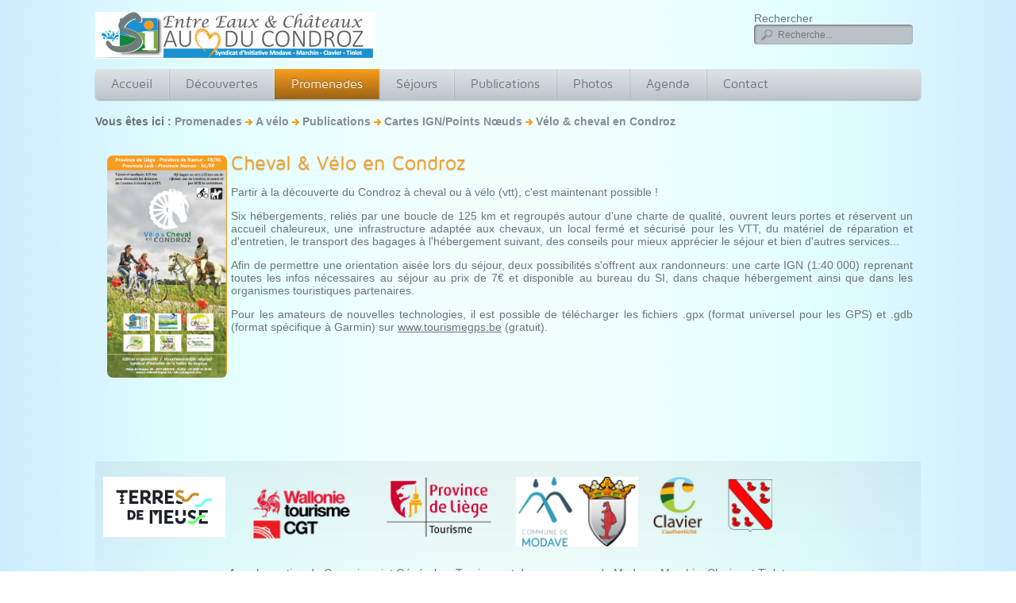

--- FILE ---
content_type: text/html; charset=utf-8
request_url: https://eauxetchateaux.be/promenades/a-velo-2/item/209-velo-cheval-en-condroz
body_size: 7677
content:

<!doctype html>

<head>

  <meta charset="utf-8">
  <meta http-equiv="X-UA-Compatible" content="IE=edge,chrome=1">

  <meta name="description" content="">
  <meta name="viewport" content="width=device-width, initial-scale=1.0, maximum-scale=1.0, minimum-scale=1.0">
  
  <base href="https://eauxetchateaux.be/promenades/a-velo-2/item/209-velo-cheval-en-condroz" />
	<meta http-equiv="content-type" content="text/html; charset=utf-8" />
	<meta name="keywords" content="Barse,Belle-maison,Condroz,Ereffe,Fond d’Oxhe,Grand Marchin,Hoyoux,Jamagne,Limet,Linchet,Marchin,Modave,Outrelouxhe,Petit-Modave,Pont-de-Bonne,Rausa,Roiseu,Strée,Triffoy,Vierset,Vieux-Barse,Vyle-tharoul,Wallonie,Goesnes,Bagatelle,Molu,Royseux,Rocher du Vieux,Château,Liège,Malawez,State,Huy,C.I.B.E,Camp romain,Château deModave,Château de Vierset,Comte de Marchin,CRIE,G.R.,Godin,Grande randonnée,IGN,Ligne 126,Natagora,Natura 2000,Oppidum,Ravel,Thébaïde,Traversine" />
	<meta name="author" content="Isabelle" />
	<meta name="generator" content="Joomla! - Open Source Content Management" />
	<title>Cartes IGN/Points Nœuds - Vélo &amp; cheval en Condroz</title>
	<link href="https://eauxetchateaux.be/promenades/carte-ign/item/209-velo-cheval-en-condroz" rel="canonical" />
	<link href="/templates/cleanlogic/favicon.ico" rel="shortcut icon" type="image/vnd.microsoft.icon" />
	<link href="/components/com_flexicontent/librairies/jquery/css/ui-lightness/jquery-ui-1.9.2.css" rel="stylesheet" type="text/css" />
	<link href="/components/com_flexicontent/assets/css/flexicontent.css?54ba5f050152bd8bc3e473973f34714a" rel="stylesheet" type="text/css" />
	<link href="/components/com_flexicontent/assets/css/j3x.css?54ba5f050152bd8bc3e473973f34714a" rel="stylesheet" type="text/css" />
	<link href="/components/com_flexicontent/templates/blog/css/item.css" rel="stylesheet" type="text/css" />
	<link href="/media/com_icagenda/icicons/style.css?28359a89220257102fd60c07ff9c1f89" rel="stylesheet" type="text/css" />
	<link href="/media/plg_system_jcemediabox/css/jcemediabox.min.css?8aff1a0a822f1fd4a34a34e5adf5d86b" rel="stylesheet" type="text/css" />
	<link href="/media/system/css/modal.css?28359a89220257102fd60c07ff9c1f89" rel="stylesheet" type="text/css" />
	<link href="/media/jui/css/chosen.css?28359a89220257102fd60c07ff9c1f89" rel="stylesheet" type="text/css" />
	<link href="/media/com_finder/css/finder.css?28359a89220257102fd60c07ff9c1f89" rel="stylesheet" type="text/css" />
	<script type="application/json" class="joomla-script-options new">{"csrf.token":"8ab0e2d944fc24a2e395c86bd5ee71b8","system.paths":{"root":"","base":""},"joomla.jtext":{"FLEXI_FORM_IS_BEING_SUBMITTED":"Form is being submitted ...","FLEXI_LOADING":"chargement","FLEXI_PUBLISHED":"Publi\u00e9","FLEXI_UNPUBLISHED":"D\u00e9publi\u00e9","FLEXI_IN_PROGRESS":"En cours","FLEXI_PENDING":"En attente d\\'approbation","FLEXI_TO_WRITE":"Brouillon","FLEXI_ARCHIVED":"Archiv\u00e9","FLEXI_TRASHED":"Trashed"}}</script>
	<script src="/media/system/js/core.js?28359a89220257102fd60c07ff9c1f89" type="text/javascript"></script>
	<script src="/media/jui/js/jquery.min.js?28359a89220257102fd60c07ff9c1f89" type="text/javascript"></script>
	<script src="/media/jui/js/jquery-noconflict.js?28359a89220257102fd60c07ff9c1f89" type="text/javascript"></script>
	<script src="/media/jui/js/jquery-migrate.min.js?28359a89220257102fd60c07ff9c1f89" type="text/javascript"></script>
	<script src="/media/jui/js/jquery.ui.core.min.js?28359a89220257102fd60c07ff9c1f89" type="text/javascript"></script>
	<script src="/media/jui/js/jquery.ui.sortable.min.js?28359a89220257102fd60c07ff9c1f89" type="text/javascript"></script>
	<script src="/components/com_flexicontent/librairies/jquery/js/jquery-ui/jquery.ui.dialog.min.js" type="text/javascript"></script>
	<script src="/components/com_flexicontent/librairies/jquery/js/jquery-ui/jquery.ui.menu.min.js" type="text/javascript"></script>
	<script src="/components/com_flexicontent/librairies/jquery/js/jquery-ui/jquery.ui.autocomplete.min.js" type="text/javascript"></script>
	<script src="/components/com_flexicontent/librairies/jquery/js/jquery-ui/jquery.ui.progressbar.min.js" type="text/javascript"></script>
	<script src="/media/jui/js/bootstrap.min.js?28359a89220257102fd60c07ff9c1f89" type="text/javascript"></script>
	<script src="/media/plg_system_jcemediabox/js/jcemediabox.min.js?8aff1a0a822f1fd4a34a34e5adf5d86b" type="text/javascript"></script>
	<script src="/media/system/js/mootools-core.js?28359a89220257102fd60c07ff9c1f89" type="text/javascript"></script>
	<script src="/media/system/js/mootools-more.js?28359a89220257102fd60c07ff9c1f89" type="text/javascript"></script>
	<script src="/media/system/js/modal.js?28359a89220257102fd60c07ff9c1f89" type="text/javascript"></script>
	<script src="/media/jui/js/chosen.jquery.min.js?28359a89220257102fd60c07ff9c1f89" type="text/javascript"></script>
	<script src="/media/jui/js/jquery.autocomplete.min.js?28359a89220257102fd60c07ff9c1f89" type="text/javascript"></script>
	<script type="text/javascript">

				var jbase_url_fc = "https:\/\/eauxetchateaux.be\/";
				var jroot_url_fc = "https:\/\/eauxetchateaux.be\/";
				var jclient_path_fc = "";
			
				var _fc_state_titles = { '1' : 'FLEXI_PUBLISHED' , '0' : 'FLEXI_UNPUBLISHED' , '-5' : 'FLEXI_IN_PROGRESS' , '-3' : 'FLEXI_PENDING' , '-4' : 'FLEXI_TO_WRITE' , '2' : 'FLEXI_ARCHIVED' , '-2' : 'FLEXI_TRASHED'};
			jQuery(function($){ initTooltips(); $("body").on("subform-row-add", initTooltips); function initTooltips (event, container) { container = container || document;$(container).find(".hasTooltip").tooltip({"html": true,"container": "body"});} });
		var fc_validateOnSubmitForm = 1;
	jQuery(document).ready(function(){WfMediabox.init({"base":"\/","theme":"standard","width":"","height":"","lightbox":0,"shadowbox":0,"icons":1,"overlay":1,"overlay_opacity":0.8,"overlay_color":"#000000","transition_speed":500,"close":2,"scrolling":"fixed","labels":{"close":"PLG_SYSTEM_JCEMEDIABOX_LABEL_CLOSE","next":"PLG_SYSTEM_JCEMEDIABOX_LABEL_NEXT","previous":"PLG_SYSTEM_JCEMEDIABOX_LABEL_PREVIOUS","cancel":"PLG_SYSTEM_JCEMEDIABOX_LABEL_CANCEL","numbers":"PLG_SYSTEM_JCEMEDIABOX_LABEL_NUMBERS","numbers_count":"PLG_SYSTEM_JCEMEDIABOX_LABEL_NUMBERS_COUNT","download":"PLG_SYSTEM_JCEMEDIABOX_LABEL_DOWNLOAD"},"swipe":true});});
		jQuery(function($) {
			SqueezeBox.initialize({});
			initSqueezeBox();
			$(document).on('subform-row-add', initSqueezeBox);

			function initSqueezeBox(event, container)
			{
				SqueezeBox.assign($(container || document).find('a.modal').get(), {
					parse: 'rel'
				});
			}
		});

		window.jModalClose = function () {
			SqueezeBox.close();
		};

		// Add extra modal close functionality for tinyMCE-based editors
		document.onreadystatechange = function () {
			if (document.readyState == 'interactive' && typeof tinyMCE != 'undefined' && tinyMCE)
			{
				if (typeof window.jModalClose_no_tinyMCE === 'undefined')
				{
					window.jModalClose_no_tinyMCE = typeof(jModalClose) == 'function'  ?  jModalClose  :  false;

					jModalClose = function () {
						if (window.jModalClose_no_tinyMCE) window.jModalClose_no_tinyMCE.apply(this, arguments);
						tinyMCE.activeEditor.windowManager.close();
					};
				}

				if (typeof window.SqueezeBoxClose_no_tinyMCE === 'undefined')
				{
					if (typeof(SqueezeBox) == 'undefined')  SqueezeBox = {};
					window.SqueezeBoxClose_no_tinyMCE = typeof(SqueezeBox.close) == 'function'  ?  SqueezeBox.close  :  false;

					SqueezeBox.close = function () {
						if (window.SqueezeBoxClose_no_tinyMCE)  window.SqueezeBoxClose_no_tinyMCE.apply(this, arguments);
						tinyMCE.activeEditor.windowManager.close();
					};
				}
			}
		};
		
	jQuery(function ($) {
		initChosen();
		$("body").on("subform-row-add", initChosen);

		function initChosen(event, container)
		{
			container = container || document;
			$(container).find(".advancedSelect").chosen({"disable_search_threshold":10,"search_contains":true,"allow_single_deselect":true,"placeholder_text_multiple":"Saisir ou choisir des options","placeholder_text_single":"S\u00e9lectionnez une option","no_results_text":"Aucun r\u00e9sultat correspondant"});
		}
	});
	
jQuery(document).ready(function() {
	var value, searchword = jQuery('#mod-finder-searchword84');

		// Get the current value.
		value = searchword.val();

		// If the current value equals the default value, clear it.
		searchword.on('focus', function ()
		{
			var el = jQuery(this);

			if (el.val() === 'Recherche...')
			{
				el.val('');
			}
		});

		// If the current value is empty, set the previous value.
		searchword.on('blur', function ()
		{
			var el = jQuery(this);

			if (!el.val())
			{
				el.val(value);
			}
		});

		jQuery('#mod-finder-searchform84').on('submit', function (e)
		{
			e.stopPropagation();
			var advanced = jQuery('#mod-finder-advanced84');

			// Disable select boxes with no value selected.
			if (advanced.length)
			{
				advanced.find('select').each(function (index, el)
				{
					var el = jQuery(el);

					if (!el.val())
					{
						el.attr('disabled', 'disabled');
					}
				});
			}
		});
	var suggest = jQuery('#mod-finder-searchword84').autocomplete({
		serviceUrl: '/component/finder/?task=suggestions.suggest&amp;format=json&amp;tmpl=component',
		paramName: 'q',
		minChars: 1,
		maxHeight: 400,
		width: 300,
		zIndex: 9999,
		deferRequestBy: 500
	});});
	</script>
	<!--[if IE 8]>
				<link href="/components/com_flexicontent/assets/css/ie8.css?54ba5f050152bd8bc3e473973f34714a" rel="stylesheet" />
				<![endif]-->
	<meta property="og:description" content=" Cheval &amp; Vélo en Condroz Partir à la découverte du Condroz à cheval ou à vélo (vtt), c'est maintenant possible ! Six hébergements, reliés par une boucle de 125 km et regroupés autour d'une charte de qualité, ouvrent leurs portes et réservent un accueil chaleureux, une infrastructure adaptée aux ..." />
	<meta property="og:title" content="Vélo &amp; cheval en Condroz" />

  
  <link rel="stylesheet" href="/templates/system/css/system.css" type="text/css" />
  
  <link rel="stylesheet" href="/templates/cleanlogic/css/basics.css" type="text/css" />
  <link rel="stylesheet" href="/templates/cleanlogic/css/layout.css.php?max_sitewidth=1040&amp;responsive=1" type="text/css" />
  <link rel="stylesheet" href="/templates/cleanlogic/css/menu.css" type="text/css" />
  <link rel="stylesheet" href="/templates/cleanlogic/css/template.css" type="text/css" />
  
      <link rel="stylesheet" href="/templates/cleanlogic/css/colors.css.php?base_color=bbd8f0&amp;accent_color=f99d1c&amp;text_color=6c7478&amp;menu_text_color=1c823f&amp;button_text_color=ffffff&amp;bg_style=02_alphablending&amp;templateurl=%templates%cleanlogic" type="text/css" />
      
      
  <link rel="stylesheet" href="/templates/cleanlogic/css/content_types.css" type="text/css" />
  <link rel="stylesheet" href="/templates/cleanlogic/css/formelements.css" type="text/css" />
  <link rel="stylesheet" href="/templates/cleanlogic/css/typography.css.php?main_font_size=14" type="text/css" />
 
      
 <!--[if IE 9]>
    <style>
    
    	body, 
    	#siteWrapper,
        header,
        #main section,
        
        .moduletable_ct_lightBox,
        .moduletable_ct_darkBox,
         
        input[type="text"],
        input[type="password"],
        input[type="email"],
        textarea,
        
        #main img,
           
        ul.menu,
        ul.menu ul,
        ul.menu ul ul,
        ul.menu li > a,
        ul.menu li > span,
        ul.menu li ul li > a,
        ul.menu li ul li > span,
        ul.menu li ul li ul li > a,
        ul.menu li ul li ul li > span,
        
        .ct_pagination div,

        .autocompleter-choices,
        ul.autocompleter-choices li.autocompleter-selected,
        
  		.flex-direction-nav li .next,
        .flex-direction-nav li .prev,
        .flex-control-nav li a,
        .flex-control-nav li a.active,
        .flex-control-nav li a:hover,
        
        ul.pagenav li a,
        
        .pane-sliders div.panel,
                    
        input.button, 
        button,
        #errorboxoutline a
        
        ul.pagenav li a,
        
        .ct_buttonAccent, 
        .ct_buttonYellow, 
        .ct_buttonRed, 
        .ct_buttonBlue,
        .ct_buttonGreen,
        .ct_buttonPink,
        .ct_buttonBlack,
        .ct_buttonWhite,

        #login-form.compact .button,
        #ct_headerLogin input.button,
        .tip  {
            behavior:url(/templates/cleanlogic/js/pie/PIE.php);
        }
    
    </style>
<![endif]-->

 <!--[if lt IE 9]>
	<link rel="stylesheet" href="/templates/cleanlogic/css/ie_fixes.css.php" type="text/css" />
<![endif]-->

 <!--[if lt IE 9]>
    <style>
    
    	body, 
    	#siteWrapper,
        header,
        #main section,
        
        .moduletable_ct_lightBox,
        .moduletable_ct_darkBox,
         
        input, 
        input[type="text"],
        input[type="password"],
        input[type="email"],
        textarea,

        ul.menu,

        .ct_pagination div,

        .autocompleter-choices,
        ul.autocompleter-choices li.autocompleter-selected,
        
  		.flex-direction-nav li .next,
        .flex-direction-nav li .prev,
        .flex-control-nav li a,
        .flex-control-nav li a.active,
        .flex-control-nav li a:hover,
        
        ul.pagenav li a,
        
        .pane-sliders div.panel,
                    
        input.button, 
        button,
        #errorboxoutline a
        
        ul.pagenav li a,
        
        .ct_buttonAccent, 
        .ct_buttonYellow, 
        .ct_buttonRed, 
        .ct_buttonBlue,
        .ct_buttonGreen,
        .ct_buttonPink,
        .ct_buttonBlack,
        .ct_buttonWhite,
        
        #login-form.compact .button,
        #ct_headerLogin input.button,
        .tip  {
            behavior:url(/templates/cleanlogic/js/pie/PIE.php);
        }
        
        ul.menu {
            -webkit-border-radius: 0px;
        	-moz-border-radius: 0px;
        	border-radius: 0px; 
       	}
    
    </style>
<![endif]-->


<script src="/templates/cleanlogic/js/libs/jquery-1.7.1.min.js"></script>
<script src="/templates/cleanlogic/js/jquery.mobilemenu.js"></script>
<script src="/templates/cleanlogic/js/jquery.ba-resize.min.js"></script>
<script src="/templates/cleanlogic/js/touchmenu.js"></script>
<script src="/templates/cleanlogic/js/css3-mediaqueries.js"></script>


<!-- Pulled from http://code.google.com/p/html5shiv/ -->
<!--[if lt IE 9]>
	<script src="/templates/cleanlogic/js/html5.js"></script>
<![endif]-->


  
</head>

<body id="body">
<div id="siteWrapper">
    <header id="header">
      <div class="wrapper container">

        <div id="ct_headerTools">
            <div id="ct_headerSearch">
                		<div class="moduletable">
							<h3>Module Recherche avancée</h3>
						
<div class="finder">
	<form id="mod-finder-searchform84" action="/component/finder/search" method="get" class="form-search" role="search">
		<label for="mod-finder-searchword84" class="element-invisible finder">Rechercher</label><br /><input type="text" name="q" id="mod-finder-searchword84" class="search-query input-medium" size="20" value="" placeholder="Recherche..."/>
						<input type="hidden" name="Itemid" value="998" />	</form>
</div>
		</div>
	
            </div>
            <div id="ct_headerLogin">
                
            </div>
        </div>
        

        <div class="siteLogo">
                            <a href="/" id="logo">
                    <img src="/images/Logos/Logo-banniere.jpg"/>
                </a> 
                    </div>

        <div class="ct_clearFloatLeft"></div>
        
        <nav id="navigation">
            <div id="mainMenu">
                		<div class="moduletable_menu ct_menu_horizontal">
						<ul class="nav menu mod-list">
<li class="item-435 default"><a href="/" >Accueil</a></li><li class="item-294 deeper parent"><a href="/decouvertes" >Découvertes</a><ul class="nav-child unstyled small"><li class="item-290"><a href="/decouvertes/patrimoine" >Patrimoine</a></li><li class="item-674"><a href="/decouvertes/visites-et-musees" >Visites et musées</a></li><li class="item-997"><a href="/decouvertes/legendes" >Légendes</a></li></ul></li><li class="item-657 active deeper parent"><a href="/promenades" >Promenades</a><ul class="nav-child unstyled small"><li class="item-659"><a href="/promenades/carte-ign" >Cartes IGN</a></li><li class="item-660"><a href="/promenades/sentiers-balises-cirkwi" >Sentiers balisés</a></li><li class="item-676"><a href="/promenades/ravel" >RAVeL</a></li><li class="item-678"><a href="/promenades/a-cheval" >A cheval</a></li><li class="item-677"><a href="/promenades/en-voiture" >En voiture</a></li><li class="item-681"><a href="/promenades/entretien" >Entretien</a></li><li class="item-998 current active"><a href="/promenades/a-velo-2" >A vélo</a></li><li class="item-999"><a href="/promenades/pmr-poussettes" >PMR &amp; poussettes</a></li></ul></li><li class="item-655 deeper parent"><a href="/sejours" >Séjours</a><ul class="nav-child unstyled small"><li class="item-661"><a href="/sejours/se-loger" >Se loger</a></li><li class="item-663"><a href="/sejours/se-restaurer" >Se restaurer</a></li><li class="item-665"><a href="/sejours/sur-place" >Sur place</a></li></ul></li><li class="item-656 deeper parent"><a href="/publications" >Publications</a><ul class="nav-child unstyled small"><li class="item-658"><a href="/publications/carte-ign" >Cartes IGN</a></li><li class="item-994"><a href="/publications/publications-gratuites" >Publications gratuites</a></li><li class="item-604"><a href="/publications/publications-payantes" >Publications payantes</a></li></ul></li><li class="item-993"><a href="/activites-2017-a-2021" >Photos</a></li><li class="item-448"><a href="/agenda" >Agenda</a></li><li class="item-544"><a href="/contact" >Contact</a></li></ul>
		</div>
	
            </div>
        </nav>
        
        <div class="ct_clearFloatBoth"></div>
        
       </div>



                    <div class="ct_breadcrumbs">		<div class="moduletable">
						
<div class="breadcrumbs">
<span class="showHere">Vous êtes ici : </span><a href="/promenades" class="pathway">Promenades</a> <div class="ct_breadcrumbsSeparator"></div> <a href="/promenades/a-velo-2" class="pathway">A vélo</a> <div class="ct_breadcrumbsSeparator"></div> <a href="/publications" class="pathway">Publications</a> <div class="ct_breadcrumbsSeparator"></div> <a href="/promenades/carte-ign" class="pathway">Cartes IGN/Points Nœuds</a> <div class="ct_breadcrumbsSeparator"></div> <span>Vélo &amp; cheval en Condroz</span></div>
		</div>
	</div>
                

    </header>
  



  
  	<div id="system-message-container">
	</div>

  
	  
    <div id="main">
      <div class="wrapper container">
                
        <div class="ct_clearFloatLeft"></div>
        

        
     	   

    
    	<section>
        <div class="row">
			        
            <div class="ct_componentContent ct_componentWidth_4">
                
<div id="flexicontent" class="flexicontent group fcitems fcitem209 fctype1 fcmaincat135 menuitem998" itemscope itemtype="http://schema.org/Article">


  
	
		
			
	

	

  
	
		
	

	
		<!-- BOF description block -->
	<div class="group description">
	<h2><img src="/images/CartesIGN/CarteIgnCV.jpg" alt="CarteIgnCV" width="151" height="280" style="margin: 5px; float: left;" />Cheval &amp; Vélo en Condroz</h2>
<p style="text-align: justify;">Partir à la découverte du Condroz à cheval ou à vélo (vtt), c'est maintenant possible !</p>
<p style="text-align: justify;">Six hébergements, reliés par une boucle de 125 km et regroupés autour d'une charte de qualité, ouvrent leurs portes et réservent un accueil chaleureux, une infrastructure adaptée aux chevaux, un local fermé et sécurisé pour les VTT, du matériel de réparation et d'entretien, le transport des bagages à l'hébergement suivant, des conseils pour mieux apprécier le séjour et bien d'autres services...</p>
<p style="text-align: justify;">Afin de permettre une orientation aisée lors du séjour, deux possibilités s'offrent aux randonneurs: une carte IGN (1:40 000) reprenant toutes les infos nécessaires au séjour au prix de 7€ et disponible au bureau du SI, dans chaque hébergement ainsi que dans les organismes touristiques partenaires.</p>
<p style="text-align: justify;">Pour les amateurs de nouvelles technologies, il est possible de télécharger les fichiers .gpx (format universel pour les GPS) et .gdb (format spécifique à Garmin) sur <a href="http://www.tourismegps.be" target="_blank" rel="noopener noreferrer">www.tourismegps.be</a> (gratuit).</p>	</div>
	<!-- EOF description block -->
	
	
		<!-- BOF item categories, tags -->
	<div class="group itemadditional">
		
					</div>
	<!-- EOF item categories, tags  -->
	
	
	
</div>

            </div>
            
                        
            <div class="ct_clearFloatBoth"></div>
            
        </div>
        </section>
          
                
			<div class="ct_clearFloatLeft"></div>
			
   
        </div>
        
      
    </div>
               <footer>
                                            <section>
                        <div class="row columnWidth_6">
                                                            		<div class="moduletable">
						<div class="bannergroup">

	<div class="banneritem">
																																																																			<a
							href="/component/banners/click/13" target="_blank" rel="noopener noreferrer"
							title="Pays de Huy">
							<img
								src="https://eauxetchateaux.be/images/Logos/Terre-de-Meuse-mini.jpg"
								alt="Pays de Huy"
																							/>
						</a>
																<div class="clr"></div>
	</div>

</div>
		</div>
	
                                                        
                                                            		<div class="moduletable">
						<div class="bannergroup">

	<div class="banneritem">
																																																																			<a
							href="/component/banners/click/14" target="_blank" rel="noopener noreferrer"
							title="Tourisme_en_wallonie">
							<img
								src="https://eauxetchateaux.be/images/Logos/cgt_PNG.png"
								alt="Tourisme_en_wallonie"
																							/>
						</a>
																<div class="clr"></div>
	</div>

</div>
		</div>
	
                                                        
                                                            		<div class="moduletable">
						<div class="bannergroup">

	<div class="banneritem">
																																																																			<a
							href="/component/banners/click/15" target="_blank" rel="noopener noreferrer"
							title="Tourisme province de Liège">
							<img
								src="https://eauxetchateaux.be/images/banners/FTPL.png"
								alt="Tourisme province de Liège"
																							/>
						</a>
																<div class="clr"></div>
	</div>

</div>
		</div>
	
                                                        
                                                            		<div class="moduletable">
						<div class="bannergroup">

	<div class="banneritem">
																																																		<img
						src="https://eauxetchateaux.be/images/Logos/modave_marchin_small.png"
						alt="Blason-Modave-Marchin"
																	/>
											<div class="clr"></div>
	</div>

</div>
		</div>
	
                                                        
                                                            		<div class="moduletable">
						<div class="bannergroup">

	<div class="banneritem">
																																																		<img
						src="https://eauxetchateaux.be/images/Logos/BlasonClavier-Tinlot.png"
						alt="Blason_Clavier-Tinlot"
																	/>
											<div class="clr"></div>
	</div>

</div>
		</div>
	
                                                        
                                                            		<div class="moduletable">
						<div class="bannergroup">


</div>
		</div>
	
                                                    </div>
                    </section>
                		<section>
			<div class="footermich" style="clear: both; width: 100%; text-align: center;">
				<p>Avec le soutien du Commissariat Général au Tourisme et des communes de Modave, Marchin, Clavier et Tinlot.</p>
				<p>Crédits photographiques&nbsp;: José Borghoms, Philippe Mariage, Serge Pecheur, Joseph Remacle, Camille Robert, <abbr title="Syndicat d'Initiative de la Vallée du Hoyoux">SIVH</abbr>.</p>
			</div>
		</section>
            </footer>
            
            <div class="ct_clearFloatLeft"></div> 
</div>

</div>

<script>

    jQuery.noConflict();

    jQuery(document).ready(function() {
        
        jQuery(".row div:last-child").addClass("lastModule");

        var seen = {};
        jQuery('a').each(function() {
            var txt = jQuery(this).attr('href');
            if (seen[txt])
                jQuery(this).attr('href', txt + '#');
            else
                seen[txt] = true;
        });
        
        jQuery('.ct_menu_horizontal > ul.menu').mobileMenu({switchWidth:769, prependTo: '#navigation', topOptionText: 'Montrer l'article'});    });
    

    function equalHeight(){
        
        var currentTallest = 0,
          currentRowStart = 0,
          rowDivs = new Array(),
          $el,
          $elementHeight,
          $totalHeight = 0,
          tallestContent = 0,
          topPosition = 0,
          lineNumber = 1;
                
        jQuery('.row > div').each( function() {
      
          $el = jQuery(this);
      
          topPostion = $el.position().top;
          
          jQuery(this).each(function(){
            jQuery(this).removeAttr("style")
          })
      
          // Get the total height of the module's content
          jQuery(this).children().each(function(){
            $totalHeight = $totalHeight + jQuery(this).outerHeight(true);
          })
          
          tallestContent =  (tallestContent < $totalHeight) ? ($totalHeight) : (tallestContent); 
          
          //console.log($totalHeight);
          //console.log("tallestContent: "+tallestContent);
          
          $totalHeight = 0;
          

          if (currentRowStart != topPostion) {
            
            lineNumber = lineNumber++;
            
            // we just came to a new row.  Set all the heights on the completed row
            for (currentDiv = 0 ; currentDiv < rowDivs.length ; currentDiv++) {
              if(currentDiv == 0) {rowDivs[currentDiv].css('margin-left', 0);};
              rowDivs[currentDiv].css('min-height', currentTallest+12);
            }
      
            // set the variables for the new row
            rowDivs.length = 0; // empty the array
            currentRowStart = topPostion;
            currentTallest = $el.height();
            rowDivs.push($el);

          } else {
      
             // another div on the current row.  Add it to the list and check if it's taller
             rowDivs.push($el);
             
             //currentTallest = (currentTallest < $el.height()) ? ($el.height()) : (currentTallest);
             currentTallest = tallestContent;
          }
         
           // do the last row
           for (currentDiv = 0 ; currentDiv < rowDivs.length ; currentDiv++) {
            if(currentDiv == 0) {rowDivs[currentDiv].css('margin-left', 0);};
            rowDivs[currentDiv].css('min-height', currentTallest+12);
          }
        });
      }



  jQuery(window).resize(function() {
    setTimeout(equalHeight, 100);
  });
  
  jQuery(document).ready(function() {
    setTimeout(equalHeight, 100);
  });

</script>

<script type="text/javascript">var issuuConfig = {
    guid: '327d94a7-3853-4b63-af15-6c5b017c5546',
    domain: '*.eauxetchateaux.be'
};</script><script type="text/javascript">document.write(unescape("%3Cscript src='http://static.issuu.com/smartlook/ISSUU.smartlook.js' type='text/javascript'%3E%3C/script%3E"));</script></body>
</html>


--- FILE ---
content_type: text/css
request_url: https://eauxetchateaux.be/templates/cleanlogic/css/menu.css
body_size: 1511
content:
@charset "utf-8";
/* CSS Document */

div.moduletable_menu {
	z-index: 300;
}

#navigation {
	margin: 13px 0 20px 0;
}

#navigation ul,
.ct_left ul,
ul.menu {
	z-index: 1500;
}

ul.menu {	
	margin: 0;
	padding: 0;	
	line-height: 12px;
	border: none;
	
	-webkit-border-radius: 5px;
	-moz-border-radius: 5px;
	border-radius: 5px; 
	
	-webkit-box-shadow: 0 2px 2px rgba(0, 0, 0, 0.25);
	-moz-box-shadow: 0 2px 2px rgba(0, 0, 0, 0.25);
	box-shadow: 0 2px 2px rgba(0, 0, 0, 0.25);
	-pie-box-shadow: 0 2px 0px rgba(0, 0, 0, 0.15);
}

.ct_menu_horizontal ul.menu {
	display: block;
	width: 100%;
}

.ct_menu_vertical ul.menu {
	display: inline-block;
	width: 100%;
}

ul.menu li {
	margin: 0;
	padding: 0;
	position: relative;
	list-style: none;
	line-height: 1em;
}

.ct_menu_horizontal ul.menu li {
	float: left;
}

.ct_menu_horizontal ul.menu li ul li {
	float: none;
}

/* main level link */
ul.menu a, 
ul.menu .separator {
	font-family: "MavenProRegular", "Trebuchet MS", Arial, Helvetica, sans-serif !important;
	font-size: 16px;
	text-decoration: none;
	display: block;
	padding: 12px 20px;
	margin: 0;
}

.ct_menu_horizontal ul.menu li a, 
.ct_menu_horizontal ul.menu li .separator {
	border-left: 1px solid rgba(0,0,0,0.1);
	border-right: 1px solid rgba(255,255,255,0.2);
}

.ct_menu_vertical ul.menu li a, 
.ct_menu_vertical ul.menu li .separator {
	border-top: 1px solid rgba(255, 255, 255, 0.2) !important;
	border-bottom: 1px solid rgba(0, 0, 0, 0.2) !important;
}

/* Set border radius and border for the first menu item */

.ct_menu_horizontal > ul.menu > li:first-child > a, 
.ct_menu_horizontal > ul.menu > li:first-child > .separator 
{
	border-left: none;
	-moz-border-radius: 5px 0px 0px 5px;
	-webkit-border-radius: 5px 0px 0px 5px;
	border-radius: 5px 0px 0px 5px;
}

.ct_menu_vertical > ul.menu > li:first-child > a, 
.ct_menu_vertical > ul.menu > li:first-child > .separator {
	border-top: none;
	margin: 0;
	-moz-border-radius: 5px 5px 0px 0px;
	-webkit-border-radius: 5px 5px 0px 0px;
	border-radius: 5px 5px 0px 0px;
}

/* Set border radius and border for the last menu item */
ul.menu li:last-child a, 
ul.menu li:last-child .separator {
	border-right: none;
	margin: 0;
}

.ct_menu_horizontal > ul.menu > li:last-child > a, 
.ct_menu_horizontal > ul.menu > li:last-child > .separator 
{
	-moz-border-radius: 0px 5px 5px 0px;
	-webkit-border-radius: 0px 5px 5px 0px;
	border-radius: 0px 5px 5px 0px;
}

.ct_menu_vertical ul.menu > li:last-child > a, 
.ct_menu_vertical ul.menu > li:last-child > .separator 
{
	-moz-border-radius: 0px 0px 5px 5px;
	-webkit-border-radius: 0px 0px 5px 5px;
	border-radius: 0px 0px 5px 5px;
}


ul.menu li:last-child {
	border-bottom: none !important;
}

/*------*/


ul.menu ul li a,
ul.menu ul li .separator
{	
	border-left: none !important;
	border-right: none !important;
	border-top: 1px solid rgba(255, 255, 255, 0.2);
	border-bottom: 1px solid rgba(0, 0, 0, 0.2);
}

ul.menu ul li:hover a,
ul.menu ul li:hover .separator,
ul.menu ul li.active a,
ul.menu ul li.active .separator,
ul.menu ul li.current a,
ul.menu ul li.current .separator
{	
	border-left: none;
	border-right: none;
	border-top: 1px solid rgba(255, 255, 255, 0.2);
	border-bottom: 1px solid rgba(0, 0, 0, 0.5);
}



ul.menu li {
	overflow: visible;
}

/* level 2 list */
ul.menu ul {	
	/*
	display: inline-block;
	visibility: visible;
  	opacity: 1;
	
	transition: visibility 0s linear 0.05s,opacity 0.3s linear 0s;
    -moz-transition: visibility 0s linear 0.05s,opacity 0.3s linear 0s;

    -o-transition: visibility 0s linear 0.05s,opacity 0.3s linear 0s;
    -ms-transition: visibility 0s linear 0.05s,opacity 0.3s linear 0s;
	
	padding: 0;
	width: auto;
	white-space: nowrap;
	position: absolute;

	-webkit-border-radius: 5px;
	-moz-border-radius: 5px;
	border-radius: 5px;

	-webkit-box-shadow: 0 1px 3px rgba(0, 0, 0, .3);
	-moz-box-shadow: 0 1px 3px rgba(0, 0, 0, .3);
	box-shadow: 0 1px 3px rgba(0, 0, 0, .3);
	
	-pie-box-shadow: 0 2px 0px rgba(0, 0, 0, 0.15);*/

	position: absolute;

	display: inline-block;
	visibility: hidden;
  	opacity: 0;

	padding: 0;
	width: auto;
	white-space: nowrap;
	left: 100%;
}

/* dropdown */
.ct_menu_horizontal ul.menu li:hover > ul,
.ct_menu_vertical ul.menu li:hover > ul {
	visibility:visible;
	opacity:1;
}


ul.menu li ul li a, 
ul.menu li ul li .separator
{
	width: auto;
	display: block;
	margin: 0;

	-moz-border-radius: 0px 0px 0px 0px !important;
	-webkit-border-radius: 0px 0px 0px 0px !important;
	border-radius: 0px 0px 0px 0px !important;
	
	display: block;
}

ul.menu li ul li:first-child a, 
ul.menu li ul li:first-child .separator,
ul.menu li ul li ul li:first-child a, 
ul.menu li ul li ul li:first-child .separator
{
	-moz-border-radius: 5px 5px 0px 0px !important;
	-webkit-border-radius: 5px 5px 0px 0px !important;
	border-radius: 5px 5px 0px 0px !important;
	
	border-top: none;
	
	display: block;	
}


ul.menu li ul li:last-child a, 
ul.menu li ul li:last-child .separator  {
	-moz-border-radius: 0px 0px 5px 5px !important;
	-webkit-border-radius: 0px 0px 5px 5px !important;
	border-radius: 0px 0px 5px 5px !important;
	border-bottom: none;
}

ul.menu li ul li:only-child a, 
ul.menu li ul li:only-child .separator  {
	-webkit-border-radius: 5px !important;
	-moz-border-radius: 5px !important;
	border-radius: 5px !important;
	border: none; 
}

.ct_menu_horizontal ul.menu ul {
	margin: 0;
	top: 100%;
	left: 0%;
}

.ct_menu_horizontal ul.menu ul li ul {
	margin: 0;
	top: 0%;
	left: 100%;
}

.ct_menu_vertical ul.menu ul {
	margin: 0;
	top: 0%;
	left: 100%;
}

ul.menu ul li {
	float: none;
	margin: 0;
	padding: 0;
}

ul.menu ul a, ul.menu ul .separator {
	font-size: 12px;
	padding: 5px 20px;
}
/* level 3+ list */
ul.menu ul ul {
	left: 100%;
	top: 0;
}
/* clearfix */
ul.menu:after {
	content: "";
	display: block;
	clear: both;
	line-height: 0;
	height: 0;
}
ul.menu {
	display: inline-block;
}

* html ul.menu {
	height: 1%;
}

/* Smartphones (portrait and landscape) ----------- */
@media only screen
and (min-width : 320px)
and (max-width : 786px) {
	
	div.moduletable_menu { 
		z-index: 0;
	}
	
	.ct_menu_vertical ul.menu ul {
		display: none;
		visibility: visible;
		opacity: 1;
		position: relative;
		float: none;
		width: 100%;
		top: 100%;
		left: 0;
		z-index: 0;
		
		-webkit-box-shadow: none;
		-moz-box-shadow: none;
		box-shadow: none;
	
		-pie-box-shadow: none;
	}
	
	.ct_menu_vertical ul.menu ul,
	.ct_menu_vertical ul.menu ul li:first-child a,
	.ct_menu_vertical ul.menu ul li:first-child .separator,
	.ct_menu_vertical ul.menu ul li:last-child a,
	.ct_menu_vertical ul.menu ul li:last-child .separator,
	.ct_menu_vertical ul.menu ul li:only-child a,
	.ct_menu_vertical ul.menu ul li:only-child .separator {
		-webkit-border-radius: 0px !important;
		-moz-border-radius: 0px !important;
		border-radius: 0px !important;
	}
	
	.ct_menu_vertical ul.menu ul li:last-child a,
	.ct_menu_vertical ul.menu ul li:last-child .separator,
	.ct_menu_vertical ul.menu ul li:only-child a,
	.ct_menu_vertical ul.menu ul li:only-child .separator { 
	
	}
	
	.ct_menu_vertical ul.menu li:hover > ul,
	.ct_menu_vertical ul.menu li.active > ul,
	.ct_menu_vertical ul.menu li.current > ul{
		display: block;
		position: relative;
		visibility: visible;
		opacity: 1;
	}
}

--- FILE ---
content_type: text/css
request_url: https://eauxetchateaux.be/templates/cleanlogic/css/template.css
body_size: 4220
content:
@charset "utf-8";
/* CSS Document */

h1, h1 a, h1 span, 
h2, h2 a, h2 span, 
h3, h3 a, h3 span,
h4, h4 a, h4 span,
h5, h5 a, h5 span,
blockquote {
	display: block;
	margin: 0;
	padding: 0;
	text-decoration: none;
	width: auto;
}

h1, h2, h3, h4, h5 {
	margin: 0 0 10px 0;
	text-shadow: 0px 1px 0px rgba(255, 255, 255, 0.5), 0px -1px 0px rgba(0, 0, 0, 0.15);
}

h1 a, h2 a, h3 a, h4 a, h5 a {
	cursor: pointer;	
}

blockquote {
	font-size: 18px;
	font-style:italic;
	line-height: 19px;
}


#main img {
   	border:medium none;
	-webkit-border-radius: 7px;
	border-radius: 7px; 
    margin:0 10px 10px 0;
    max-width:100%;
    outline:medium none;
}

.ct_imgRaw {
	-webkit-border-radius: 0;
	border-radius: 0; 
	-webkit-box-shadow: none;
	box-shadow: none;
}

/* LISTS  ------------------------------- */

ul.ct_squareList,
ul.ct_arrowList, 
ul.ct_starList, 
ul.ct_checkList {
	list-style: outside;
	padding-left: 16px;
}

ul.ct_squareList 		{list-style-image: url(../images/ul_square.png);}
ul.ct_squareList.yellow {list-style-image: url(../images/ul_square_yellow.png);}
ul.ct_squareList.red 	{list-style-image: url(../images/ul_square_red.png);}
ul.ct_squareList.blue 	{list-style-image: url(../images/ul_square_blue.png);}
ul.ct_squareList.green	{list-style-image: url(../images/ul_square_green.png);}
ul.ct_squareList.pink	{list-style-image: url(../images/ul_square_pink.png);}
ul.ct_squareList.black	{list-style-image: url(../images/ul_square_black.png);}
ul.ct_squareList.white	{list-style-image: url(../images/ul_square_white.png);}

ul.ct_arrowList 		{list-style-image: url(../images/ul_arrow.png);}
ul.ct_arrowList.yellow 	{list-style-image: url(../images/ul_arrow_yellow.png);}
ul.ct_arrowList.red 	{list-style-image: url(../images/ul_arrow_red.png);}
ul.ct_arrowList.blue 	{list-style-image: url(../images/ul_arrow_blue.png);}
ul.ct_arrowList.green	{list-style-image: url(../images/ul_arrow_green.png);}
ul.ct_arrowList.pink	{list-style-image: url(../images/ul_arrow_pink.png);}
ul.ct_arrowList.black	{list-style-image: url(../images/ul_arrow_black.png);}
ul.ct_arrowList.white	{list-style-image: url(../images/ul_arrow_white.png);}

ul.ct_starList 			{list-style-image: url(../images/ul_star.png);}
ul.ct_starList.yellow 	{list-style-image: url(../images/ul_star_yellow.png);}
ul.ct_starList.red		{list-style-image: url(../images/ul_star_red.png);}
ul.ct_starList.blue		{list-style-image: url(../images/ul_star_blue.png);}
ul.ct_starList.green	{list-style-image: url(../images/ul_star_green.png);}
ul.ct_starList.pink		{list-style-image: url(../images/ul_star_pink.png);}
ul.ct_starList.black	{list-style-image: url(../images/ul_star_black.png);}
ul.ct_starList.white	{list-style-image: url(../images/ul_star_white.png);}

ul.ct_checkList 		{list-style-image: url(../images/ul_check.png);}
ul.ct_checkList.yellow	{list-style-image: url(../images/ul_check_yellow.png);}
ul.ct_checkList.red		{list-style-image: url(../images/ul_check_red.png);}
ul.ct_checkList.blue	{list-style-image: url(../images/ul_check_blue.png);}
ul.ct_checkList.green	{list-style-image: url(../images/ul_check_green.png);}
ul.ct_checkList.pink	{list-style-image: url(../images/ul_check_pink.png);}
ul.ct_checkList.black	{list-style-image: url(../images/ul_check_black.png);}
ul.ct_checkList.white	{list-style-image: url(../images/ul_check_white.png);}


ul.ct_arrowList li, ul.ct_starList li, ul.ct_checkList li  {
	background: none;
}

ul.ct_arrowList li ul,
ul.ct_starList li ul,
ul.ct_checkList li ul,
ul li ul li ul, ul li ul li ul li ul {
	margin-left: 13px;
}


/* SLIDER -------------------------------------*/


#ct_sliderWrapper,
#ct_sliderContent,
.flexslider {
	-webkit-border-radius: 10px;
	border-radius: 10px; 
}


/* Workaround to get round corners in Webkit browsers -----*/
.flexslider img {
	-webkit-border-radius: 10px;
}

.flex-caption {
	-webkit-border-radius: 0px 0px 10px 10px;
}


#ct_sliderWrapper {
	position: relative;
	z-index: 300;
	height: auto;
	overflow: visible;
	margin: auto;
	margin-bottom: 20px;
}

#ct_sliderContent{
	position: relative;
	height: auto;
	margin: auto;

}

.flexslider {
	overflow: hidden;
    background: transparent !important;
    border: none !important;

}

.flexslider img{
}

.flex-caption {
	padding: 0;
	width: 100%;
}

.flex-caption a {
	padding: 2%;
	display: block;
}

flex-control-nav li {
    margin: 0 0 0 10px;
}

.flex-control-nav li a.active,
.flex-control-nav li a:hover {
	background-position: 0 0;	
}

.flex-control-nav {
    bottom: -15px !important;
    margin-bottom: 30px;
    position: relative !important;
    text-align: center;
    width: 100%;
}

.flex-direction-nav li a {
	margin: -25px 0;
	-webkit-border-radius: 20px;
    border-radius: 20px;
	height: 40px;
	width: 40px;
}

.flex-direction-nav li .next {
    right: -18px !important;
	
}

.flex-direction-nav li .prev {
    left: -18px !important;
}


/* MODULE POSITION CONTAINERS -------------------------------------*/

.ct_clearFloatBoth {
	clear: both;
}

.ct_clearFloatLeft {
	clear: left;
}

.ct_clearFloatRight {
	clear: right;
}

.ct_module, .ct_left {
	float: left;
}

.ct_right {
	float: right;
}


/* MODULE BOX STYLES -------------------------------------*/

.moduletable {
	height: auto;
}

.ct_left .moduletable_ct_darkBox, 
.ct_left .moduletable_ct_lightBox, 
.ct_left .moduletable_ct_linkList
.ct_right .moduletable_ct_darkBox, 
.ct_right .moduletable_ct_lightBox, 
.ct_right .moduletable_ct_linkList {
	margin: 0 0 30px 0;
}

.ct_left .moduletable, 
.ct_right .moduletable {
	padding: 0 0 30px 0;
}

.moduletable_ct_darkBox, 
.moduletable_ct_lightBox {
	width: auto;
	padding: 12px 10px 20px 10px;
	
	-webkit-border-radius: 7px;
	border-radius: 7px; 
	
	-webkit-box-shadow: 0 1px 4px rgba(0, 0, 0, 0.25);
	-moz-box-shadow: 0 1px 4px rgba(0, 0, 0, 0.25); 
	box-shadow:0 1px 4px rgba(0,0, 0, 0.25);
	-pie-box-shadow: 0 2px 0px rgba(0, 0, 0, 0.15);
}


/* LINKLIST ------------------------------------------------------------------------*/

.moduletable_ct_linkList a {
	position: relative;
	display: block;
	border: none;
	font-weight: normal;
	font-size: 15px;
	padding: 5px 0 5px 0;
	text-decoration: none;
	padding: 5px 10px 5px 0;
	width: auto;
	background-image: url(../images/icon_link_arrow.png);
	background-color: transparent;
	background-position:  center right;
	background-repeat: no-repeat;
	float: left;
	clear: both;
	cursor: pointer;
}


/* VOTING / RATING ------------------------------------------------------------------------*/

.content_vote {
	margin: 5px 0;
}

.content_vote input[type="radio"] {
	margin: 0 2px 0 3px;
}

.content_vote input.button {
	display: inline;
	text-align: center;
	text-decoration: none;
	height: 23px;
	width: auto;
    cursor:pointer;
    font-size:12px;
    font-weight:normal;
	color:#FFFFFF;
	text-shadow:0 -1px 0 rgba(0, 0, 0, 0.4);
	padding: 2px 7px 7px 7px;
	margin-left: 10px;
}


/* ACTIONS PANEL (PRINT & E-MAIL) ------------------------------------------------------------------------*/

.actions {
	margin-top: 6px;
	padding: 0;
	list-style: inside none;
	float: right;
	width: auto;
}

.actions li{
	float: left;
}

.print-icon, .email-icon, .edit-icon, .print-icon a, .email-icon a, .edit-icon a  {
	height: 16px;
	width: 16px;
	background-repeat: no-repeat;
}

.print-icon {
	margin-right: 10px;
}

.edit-icon {
	margin-left: 10px;
}

.print-icon a img, .email-icon a img, .edit-icon a img{
	opacity: 0;
        -moz-opacity: 0;
        -ms-filter:"progid:DXImageTransform.Microsoft.Alpha(Opacity=0)";
        filter:alpha(opacity=0);	
}


/* LOGIN -----------------------------------------*/

#login-form p {
	margin-top: 5px;
}

.ct_loginHelpers {
	display: inline-block;
	padding-left: 21px;
	list-style: outside;
	list-style-image: url(../images/ul_arrow.png);
}

.ct_loginHelpers li {
	width: 100%;
}

.ct_loginHelpers li a {
	font-weight: bold;
	font-size: 12px;
	text-decoration: none;
}

#form-login-remember {
	display: block;
}

#form-login-remember label, 
#form-login-remember input {
	float: left;
}

#form-login-remember label {
	line-height: 19px;
}

#form-login-remember input {
	clear: right;
}

#login-form .button {
	float: left;
	clear: left;
	margin-top: 10px;
	display: inline-block;
}

.login-fields {
	margin-bottom: 10px;
}

.login .button {
	margin-top: 5px !important;
}

.logout-button .button {
	margin: 0 !important;
	float: none !important;
}

.login-greeting {
	height: 25px;
	font-size: 14px;
	padding-top: 5px;
	margin-right:15px;
}

/* COMPACT VERSION FOR HEADER */

#login-form.compact, 
#login-form.compact fieldset
{
	width: auto;
}

#login-form.compact p {
	padding: 0 !important;
	margin-top: 0 !important;
	margin-bottom: 0 !important;
	float: left;
	display: inline-block;
}

#login-form.compact #form-login-username label, 
#login-form.compact #form-login-password label, 
#login-form.compact #form-login-remember, 
#login-form.compact .ct_loginHelpers 
{
	display: none;
}

#login-form.compact input[type="text"], 
#login-form.compact input[type="password"]
{
	width: 120px;
	height: 25px;
	margin-right:5px;
	padding-left: 7px;
}

#login-form.compact .button, 
#ct_headerLogin input.button 
{
	margin: 0;
	float: left;
	display: inline-block;
	margin:0 !important;
	text-indent: -9999px;
	overflow: hidden;
	width: 33px;
	padding: 0;
	padding-bottom: 1px;
	background-position: right;
	background-repeat: no-repeat;
}

#ct_headerLogin .login-greeting, 
#ct_headerLogin .logout-button 
{
	float:left;
}

#login-form.compact .button 
{
	float: none;
	clear: none;
	margin-top: 0;
}

/*-----------------*/

/* RESET / REMIND / REGISTRATION */

.reset, .remind, .registration {
	max-width: 460px;
	white-space: normal;
}


/* HEADER SEARCH ------------------------------------------------------------------------*/

#ct_headerLogin h3,
#ct_headerSearch h3,
#ct_headerLogin label,
#ct_headerSearch label
#ct_headerSearch .finder label {
	display: none;
}

#search #mod-search-searchword, 
#search .finder input {
	width: 200px;
	padding-left: 30px;
	background-repeat: no-repeat;
}

#ct_headerSearch .search input, 
#ct_headerSearch .finder input {
    background-repeat:no-repeat;
    height:25px;
    padding-left:30px;
    width:200px;
}

.autocompleter-choices {
	border: none !important;
	margin-top: 15px !important;
	-webkit-border-radius: 8px;
	border-radius: 8px; 
	overflow: visible !important;
	width: auto !important;
	margin-left: -5px !important;
}
.autocompleter-choices li {
	margin:10px !important;
	background: #00ff00;
}

ul.autocompleter-choices:before {
	content: "";
	display:block;
	position:absolute;
	width: 100%;
	height:15px;
	top: -15px;
	left: 0;	
}

/* PAGENAV ------------------------------------------------------------------------*/ 

ul.pagenav {
	width: 10%;
	display: block;
	margin: 25px auto;
	clear: justify;
}

ul.pagenav li {
	list-style:none outside none;
	background-image: url(..//templates/cleanlogic/bg_images_source/btn_pagination_end.png);
	margin:0;
    padding:0;
}

ul.pagenav li a { 
	margin-top: 20px !important;
}

ul.pagenav li.pagenav-pre, ul.pagenav li.pagenav-next {

}

ul.pagenav li.pagenav-prev a,
ul.pagenav li.pagenav-next a {
	float: justify;
}


/* GLOBAL TABLE STYLES  ------------------------------------------------------------------------*/

table.category th, table.category td {
	padding: 5px 5px 5px 7px;
}

table.category {
	width: 100%;
}

table.category th {
	padding: 5px 10px 5px 0;
}

table.category th, table.category th a {
	text-align: left;
	font-family: "MavenProRegular", "Trebuchet MS", Arial, Helvetica, sans-serif;
	font-weight: bold;
	text-decoration: none;
}

table.category th a img {
	margin-left: 5px;
}

table.category th, table.category td {
	padding: 5px;
}


/* SYSTEM MESSAGES -------------------------------------------- */

#system-message > dd { 
	text-indent: 45px;
}

#system-message dd.message ul,
#system-message dd.error ul,
#system-message dd.warning ul,
#system-message dd.notice ul,
.bfErrorMessage {
	background-position: left top !important;
	border: 2px solid #ff3600 !important;
	-webkit-border-radius: 7px;
	border-radius: 7px; 
	padding-left: 0 !important;
}

#system-message > dd.error ul {
	background-image:url(../images/bg_system_alert.png) !important;
}
#system-message > dd.warning ul, .bfErrorMessage {
	background-image:url(../images/bg_system_note.png) !important;
}
#system-message > dd.message ul, #system-message dd.notice ul {
	background-image:url(../images/bg_system_info.png) !important;
}

#system-message > dd.message ul li,
#system-message > dd.error ul li,
#system-message > dd.warning ul li,
#system-message > dd.notice ul li,
.bfErrorMessage {
	color: #ff3600 !important;
	font-size: 14px !important;
	font-weight: bold;
}


/* TOOLTIP ----------------------------------------------------- */

.tip {
	z-index: 1001 !important;
	max-width: 300px;
	padding: 5px 10px 10px 10px;
	-webkit-border-radius: 2px;
	border-radius: 2px; 
	background-repeat: no-repeat;
}

.tip-title {
	display: inline-block;
	font-weight: normal !important;
	margin: 0 0 5px 23px;
	padding: 0;
	text-decoration: none;
	width: auto;
	font-size: 18px;
	line-height: 18px;
}

.tip-text {
	font-size: 12px;
}


/* LATEST NEWS ---------------------------------------------------------- */

ul.latestnews {
	list-style: inside;
    padding-right: 18px;
	padding-left: 0;
	list-style-image: url(../images/ul_arrow.png);
	display: inline-block;
	list-style: outside;
}


	
ul.latestnews li {
	padding: 3px 0 4px 0;
	width: 100%;
	float: left;
	display: inline-block;
	padding-left: 18px;
	background: url(../images/ul_arrow.png) no-repeat;
	background-position: 2px 10px;
}


/* BLOG-FEATURED ------------------------------------------------------ */

.blog-featured h1 {
	margin-bottom: 20px;
}

.blog-featured h2 {
	margin-bottom: 10px;
}


/* BREADCRUMBS ------------------------------------------------------ */

.ct_breadcrumbs {
	position: relative;
	display: block;
	padding: 0 0 10px 0;
}

.ct_breadcrumbs span, .ct_breadcrumbs a {
	text-decoration: none;
	font-weight: bold;
}

.ct_breadcrumbsSeparator {
	display: inline-block;
	height: 8px;
	width: 9px;
	background: url(../images/breadcrumb_separator.png);
	background-repeat: no-repeat;
}

/* LINKS ---------------------------------------------------*/

.ct_inlineLink {
	position: relative;
	display: inline-block;
	font-size: 12px;
	font-weight: 600;
	text-decoration: none;
	margin: 0 5px;
	padding: 0 9px 2px 0;
	width: auto;
	height: auto;
	background-color: transparent;
	background-position:  center right;
	background-repeat: no-repeat;
}

a.readmore, p.readmore a, .ct_customLink {
    background:url("../images/bg_btn_readmore.png") no-repeat 0 4px transparent;
    display:block;
    font-size:13px;
    font-weight:bold;
    height:14px;
    line-height:15px;
    padding-left:15px;
    position:relative;
    text-decoration:none;
}

a.readmore, p.readmore a {
	float: right;
}


/* ERROR PAGES ---------------------------------------------------*/

#ct_errorWrapper {
	display: block;
	width: 800px;
	margin: auto;
	margin-top: 15px;
	margin-bottom: 50px;
}

.errorNumber, #errorboxheader {
	text-align: center;
	display: block;
}

.errorNumber {
	text-shadow: 1px 3px 3px rgba(0,0,0, 0.5);
	font-size: 300px;
	line-height: 280px;
}

#errorboxheader {
	font-size: 26px;
	white-space: nowrap;
}

#errorboxbody {
	margin-top: 50px;
	text-align: center;
}

#errorboxbody ul {
	list-style: none;
}

#errorboxbody a {
	position: relative;
	z-index: 1;
	
	text-decoration: none;
	border: none;
	
	font-size: 16px;
	
	text-shadow: 0px -1px 0px rgba(0, 0, 0, 0.4);
	
	cursor: pointer;
	
	-webkit-border-radius: 2px;
	border-radius: 2px; 
	
	background-position: right;
	background-repeat: no-repeat;

	-webkit-box-shadow: 0 1px 3px rgba(0, 0, 0, 0.3);
	-moz-box-shadow: 0 1px 3px rgba(0, 0, 0, 0.3);
	box-shadow: 0 1px 3px rgba(0, 0, 0, 0.3);
	-pie-box-shadow: 0 2px 0px rgba(0, 0, 0, 0.15);
	z-index: 0;

	height: 30px;
	padding: 1px 24px 2px 12px;
	margin: 0 0 10px 0;
}



/* SPAN-STYLES TO HIGHLIGHT SPECIAL CONTENT---------------------------------------------------*/

.ct_tip, 
.ct_alert, 
.ct_info, 
.ct_video,
.ct_contact,
.ct_checklist,
.ct_calendar,
.ct_settings,
.ct_cart,
.ct_delivery,
.ct_sound,
.ct_map {
    background:none no-repeat scroll 0 0 transparent;
    display:block;
    margin-bottom:-1px;
    min-height: 46px;
    padding: 5px 5px 5px 48px;
    width:100%;
	-moz-box-sizing: border-box; 
	-webkit-box-sizing: border-box; 
	box-sizing: border-box;
}

.ct_tip 		{background-image: url(../images/bg_tip.png);}
.ct_alert 		{background-image: url(../images/bg_alert.png);}
.ct_info 		{background-image: url(../images/bg_info.png);}
.ct_video 		{background-image: url(../images/bg_video.png);}
.ct_contact		{background-image: url(../images/bg_contact.png);}
.ct_checklist	{background-image: url(../images/bg_checklist.png);}
.ct_calendar 	{background-image: url(../images/bg_calendar.png);}
.ct_settings 	{background-image: url(../images/bg_settings.png);}
.ct_cart 		{background-image: url(../images/bg_cart.png);}
.ct_delivery 	{background-image: url(../images/bg_delivery.png);}
.ct_sound 		{background-image: url(../images/bg_sound.png);}
.ct_map 		{background-image: url(../images/bg_map.png);}

#mailto-window { padding: 10px 20px; }




/* Smartphones (portrait and landscape) ----------- */
@media only screen
and (min-width : 321px)
and (max-width : 786px) {
	
	.flex-direction-nav {
		display: none;
	}
	
	#main .columnWidth_11 img {
		float: none;
	}
}

--- FILE ---
content_type: text/css;charset=UTF-8
request_url: https://eauxetchateaux.be/templates/cleanlogic/css/colors.css.php?base_color=bbd8f0&accent_color=f99d1c&text_color=6c7478&menu_text_color=1c823f&button_text_color=ffffff&bg_style=02_alphablending&templateurl=%templates%cleanlogic
body_size: 3418
content:
/* --------------- /templates/cleanlogic ------------- *//* BG: 02_alphablending*//* BASE-BRIGHTNESS = 211 *//* R = 108/ G = 116/ B= 120/ BRIGHTNESS = 115 *//* ABERRATION =  6.6666666666667 brightness: 115 *//*fontColorBright1: #858E92 / fontColorBright2: #A0A7AA / fontColorDark1: #6C7478 */
@charset 'utf-8';
/* CSS Document */


#ct_errorWrapper, #ct_errorWrapper a {
	color: #1c823f;
}

body, 
a,
#errorboxheader,
#errorboxoutline,
ul.autocompleter-choice,
ul.autocompleter-choices li.autocompleter-selected span.autocompleter-queried {
	color: #6c7478;
}

/* BASIC ELEMENTS ------------------------------*/

a:hover,
h1 a:hover,
h2 a:hover,
h3 a:hover,
h4 a:hover,
h5 a:hover,
#ct_loginHelpers li:hover a,
ul.latestnews li:hover a,
.ct_breadcrumbs a:hover,
a.readmore:hover, 
p.readmore a:hover,
.categories-list span.item-title a:hover,
.category td a:hover,
.category th a:hover,
.registration legend,
.search-results .result-title:hover,
.search-results .result-title:hover a,
ul.circleList li, 
ul.circleList li ul li,
.errorNumber
{
	color: #f99d1c;
}



/* SITE AREAS ------------------------------*/

body{
	background-image: url(../images/bg_main_02_alphablending.png);
	background-position: center;
}

footer {
	bottom: 0;
	border-top: 1px solid rgba(255,255,255,0.25);
	background: -moz-linear-gradient(top,  rgba(0,0,0,0.05) 0%, rgba(0,0,0,0) 100%);
	background: -webkit-gradient(linear, left top, left bottom, color-stop(0%,rgba(0,0,0,0.05)), color-stop(100%,rgba(0,0,0,0)));
	background: -webkit-linear-gradient(top,  rgba(0,0,0,0.05) 0%,rgba(0,0,0,0) 100%);
	background: -o-linear-gradient(top,  rgba(0,0,0,0.05) 0%,rgba(0,0,0,0) 100%);
	background: -ms-linear-gradient(top,  rgba(0,0,0,0.05) 0%,rgba(0,0,0,0) 100%);
	background: linear-gradient(top,  rgba(0,0,0,0.05) 0%,rgba(0,0,0,0) 100%);
	filter: progid:DXImageTransform.Microsoft.gradient( startColorstr='#0d000000', endColorstr='#00000000',GradientType=0 );
}


.tip {
	background: #CBD1D6;
	background: url(../images/bg_tooltip.png) no-repeat, -moz-linear-gradient(top,  #CBD1D6 0%, #C0C7CD 100%);
	background: url(../images/bg_tooltip.png) no-repeat, -webkit-gradient(linear, left top, left bottom, color-stop(0%,#CBD1D6), color-stop(100%,#C0C7CD));
	background: url(../images/bg_tooltip.png) no-repeat, -webkit-linear-gradient(top,  #CBD1D6 0%,#C0C7CD 100%);
	background: url(../images/bg_tooltip.png) no-repeat, -o-linear-gradient(top,  #CBD1D6 0%,#C0C7CD 100%);
	background: url(../images/bg_tooltip.png) no-repeat, -ms-linear-gradient(top,  #CBD1D6 0%,#C0C7CD 100%);
	background: url(../images/bg_tooltip.png) no-repeat, linear-gradient(top,  #CBD1D6 0%,#C0C7CD 100%);
	
	-pie-background: url(/templates/cleanlogic/images/bg_tooltip.png) no-repeat, linear-gradient(top,  #CBD1D6 0%,#C0C7CD 100%);
}


/* NAVIGATION ------------------------------*/

/* NAVIGATION ------------------------------*/


ul.menu,
ul.menu ul,
.dropdown-menu,
.nav-tabs > li a {
	background: #DFE3E6;
	background: -moz-linear-gradient(top, #DFE3E6 0%, #BDC4CB 0%);
	background: -webkit-gradient(linear, left top, left bottom, color-stop(0%, #DFE3E6), color-stop(100%, #BDC4CB));
	background: -webkit-linear-gradient(top, #DFE3E6 0%, #BDC4CB 100%);
	background: -o-linear-gradient(top, #DFE3E6 0%, #BDC4CB 100%);
	background: -ms-linear-gradient(top, #DFE3E6 0%, #BDC4CB 100%);
	background: linear-gradient(top, #DFE3E6 0%, #BDC4CB 100%);
}
 }



ul.menu li a,
ul.menu li span {
	color: #1c823f;
	text-shadow: 0px -1px 0px  rgba(0,0,0,0.5);
}

ul.menu ul li a,
ul.menu ul li span {
	color: #1c823f !important;
	text-shadow: none;
}

ul.menu li:hover > a,
ul.menu li:hover > span,
ul.menu li.current > a,
ul.menu li.current > span, 
ul.menu li.active > a,
ul.menu li.active > span,
ul.menu li ul li:hover > a,
ul.menu li ul li:hover > span,
ul.menu li ul li.current > a, 
ul.menu li ul li.current > span, 
ul.menu li ul li.active > a,
ul.menu li ul li.active > span,
ul.menu li ul li ul li:hover > a,
ul.menu li ul li ul li:hover > span,
ul.menu li ul li ul li.current > a, 
ul.menu li ul li ul li.current > span, 
ul.menu li ul li ul li.active > a,
ul.menu li ul li ul li.active > span,
ul.autocompleter-choices li.autocompleter-selected { 
	background: #f99d1c;
	background: -moz-linear-gradient(top,  #f99d1c 0%, #9A6315 100%);
	background: -webkit-gradient(linear, left top, left bottom, color-stop(0%, #f99d1c), color-stop(100%, #9A6315));
	background: -webkit-linear-gradient(top, #f99d1c 0%, #9A6315 100%);
	background: -o-linear-gradient(top, #f99d1c 0%, #9A6315 100%);
	background: -ms-linear-gradient(top, #f99d1c 0%, #9A6315 100%);
	background: linear-gradient(top, #f99d1c 0%, #9A6315 100%);


	color: #ffffff !important;
	text-shadow: 0px -1px 0px rgba(0,0,0,0.3) !important;
}

ul.menu li:hover > a,
ul.menu li:hover > span,
ul.menu li.current > a,
ul.menu li.current > span, 
ul.menu li.active > a,
ul.menu li.active > span { 
	text-shadow: 0px -1px 0px rgba(0,0,0,0.3);
}

ul.autocompleter-choices li.autocompleter-selected,
ul.menu ul li:hover > a,
ul.menu ul li:hover > span,
ul.menu ul li.current, 
ul.menu ul li.active > a,
ul.menu ul li.active > span { 
	text-shadow: 0px -1px 0px rgba(0,0,0,0.8) !important;	
	border-radius: 3px;
}

ul.menu ul li:hover,
ul.menu ul li.current, 
ul.menu ul li.active {
	border: none;
}



/* SLIDER ELEMENTS ---------------------------*/

.flex-direction-nav li .next {
	background: url(../images/slider_next.png);
	background: #CBD1D6;
	background: url(../images/slider_next.png), -moz-linear-gradient(top,  #CBD1D6 0%, #C0C7CD 100%);
	background: url(../images/slider_next.png), -webkit-gradient(linear, left top, left bottom, color-stop(0%, #CBD1D6), color-stop(100%, #C0C7CD));
	background: url(../images/slider_next.png), -webkit-linear-gradient(top, #CBD1D6 0%, #C0C7CD 100%);
	background: url(../images/slider_next.png), -o-linear-gradient(top, #CBD1D6 0%, #C0C7CD 100%);
	background: url(../images/slider_next.png), -ms-linear-gradient(top, #CBD1D6 0%, #C0C7CD 100%);
	background: url(../images/slider_next.png), linear-gradient(top, #CBD1D6 0%, #C0C7CD 100%);
	
	-pie-background: url(/templates/cleanlogic/images/slider_next.png) no-repeat left, linear-gradient(top,  #CBD1D6 0%, #C0C7CD 100%);
}

.flex-direction-nav li .prev {
	background: url(../images/slider_prev.png);
	background: #CBD1D6;
	background: url(../images/slider_prev.png), -moz-linear-gradient(top,  #CBD1D6 0%, #C0C7CD 100%);
	background: url(../images/slider_prev.png), -webkit-gradient(linear, left top, left bottom, color-stop(0%, #CBD1D6), color-stop(100%, #C0C7CD));
	background: url(../images/slider_prev.png), -webkit-linear-gradient(top, #CBD1D6 0%, #C0C7CD 100%);
	background: url(../images/slider_prev.png), -o-linear-gradient(top, #CBD1D6 0%, #C0C7CD 100%);
	background: url(../images/slider_prev.png), -ms-linear-gradient(top, #CBD1D6 0%, #C0C7CD 100%);
	background: url(../images/slider_prev.png), linear-gradient(top, #CBD1D6 0%, #C0C7CD 100%);
	
	-pie-background: url(/templates/cleanlogic/images/slider_prev.png) no-repeat left, linear-gradient(top,  #CBD1D6 0%, #C0C7CD 100%);
}

.flex-direction-nav li a {
	-webkit-box-shadow: inset 0px 1px 2px 0px rgba(0, 0, 0, 0.5);
	box-shadow: inset 0px 1px 2px 0px rgba(0, 0, 0, 0.5); 
}


.flex-control-nav li a {
	background: #CBD1D6;
	background: -moz-linear-gradient(top,  #CBD1D6 0%, #C0C7CD 100%);
	background: -webkit-gradient(linear, left top, left bottom, color-stop(0%,#CBD1D6), color-stop(100%,#C0C7CD));
	background: -webkit-linear-gradient(top,  #CBD1D6 0%,#C0C7CD 100%);
	background: -o-linear-gradient(top,  #CBD1D6 0%,#C0C7CD 100%);
	background: -ms-linear-gradient(top,  #CBD1D6 0%,#C0C7CD 100%);
	background: linear-gradient(top,  #CBD1D6 0%,#C0C7CD 100%);
	
	-pie-background: linear-gradient(top, #CBD1D6 0%,#C0C7CD 100%);
		
	-webkit-box-shadow: inset 0px 1px 2px 0px rgba(0, 0, 0, 0.5);
	box-shadow: inset 0px 1px 2px 0px rgba(0, 0, 0, 0.5); 
}

.flex-control-nav li a.active,
.flex-control-nav li a:hover {
	background: #9A6315;
	background: -moz-linear-gradient(top,  #f99d1c 0%, #9A6315 100%);
	background: -webkit-gradient(linear, left top, left bottom, color-stop(0%, #f99d1c), color-stop(100%, #9A6315));
	background: -webkit-linear-gradient(top, #f99d1c 0%, #9A6315 100%);
	background: -o-linear-gradient(top, #f99d1c 0%, #9A6315 100%);
	background: -ms-linear-gradient(top, #f99d1c 0%, #9A6315 100%);
	background: linear-gradient(top, #f99d1c 0%, #9A6315 100%);
	
	-pie-background: linear-gradient(top,  #f99d1c 0%, #9A6315 100%);
	
	-webkit-box-shadow: inset 0px 1px 1px 0px rgba(255, 255, 255, 0.7), 0px 1px 2px 0px rgba(0, 0, 0, 0.5);
	box-shadow: inset 0px 1px 1px 0px rgba(255, 255, 255, 0.7), 0px 1px 2px 0px rgba(0, 0, 0, 0.5); 
}


/*
.pane-sliders div.panel {
	-webkit-box-shadow: 0px 1px 2px 0px rgba(0, 0, 0, 0.5);
	box-shadow: 0px 1px 2px 0px rgba(0, 0, 0, 0.5); 
	
	border-radius: 3px;
	padding: 5px 10px;
	margin-bottom: 2px;
}
*/


/* TEXT ------------------------------*/
h1, h1 a, h1 span, 
h2, h2 a, h2 span, 
h3, h3 a, h3 span,
h4, h4 a, h4 span,
h5, h5 a, h5 span,
.tip-title {
	color: #f99d1c !important;
}


.contact-address,
.contact-emailto,
.contact-telephone,
.contact-fax,
.contact-mobile,
.contact-webpage,
.contact-vcard {
	background-image: url(../images/icons_contactdetails_dark.png);
}


/* BUTTONS, LINKS & FORM ELEMENTS ------------------------------*/

input.button,
button, 
.ct_buttonYellow, 
.ct_buttonRed, 
.ct_buttonBlue,
.ct_buttonGreen,
.ct_buttonPink,
.ct_buttonBlack,
.ct_buttonWhite,
.ct_buttonAccent,
#errorboxoutline a,
ul.pagenav li a {
	color: #ffffff;
}

input.button, 
button,
#errorboxoutline a {
	background: url(../images/bg_btn.png) no-repeat right;
	background: #9A6315;
	background: url(../images/bg_btn.png) no-repeat right, -moz-linear-gradient(top,  #f99d1c 0%, #9A6315 100%);
	background: url(../images/bg_btn.png) no-repeat right, -webkit-gradient(linear, left top, left bottom, color-stop(0%, #f99d1c), color-stop(100%, #9A6315));
	background: url(../images/bg_btn.png) no-repeat right, -webkit-linear-gradient(top, #f99d1c 0%, #9A6315 100%);
	background: url(../images/bg_btn.png) no-repeat right, -o-linear-gradient(top, #f99d1c 0%, #9A6315 100%);
	background: url(../images/bg_btn.png) no-repeat right, -ms-linear-gradient(top, #f99d1c 0%, #9A6315 100%);
	background: url(../images/bg_btn.png) no-repeat right, linear-gradient(top, #f99d1c 0%, #9A6315 100%);
	
	-pie-background: url(/templates/cleanlogic/images/bg_btn.png) no-repeat right, linear-gradient(top,  #f99d1c 0%, #9A6315 100%);
}

ul.pagenav li a,
.ct_PaginationStart,
.ct_PaginationPrevious,
.ct_PaginationNext,
.ct_PaginationEnd,
.ct_PaginationPageActive,

.content_vote input.button,


.ct_buttonYellow 
{
	color: #777 !important;
	background-color: #ffe400;
	background: -moz-linear-gradient(top,  #ffe400 0%, #af9417 100%);
	background: -webkit-gradient(linear, left top, left bottom, color-stop(0%,#ffe400), color-stop(100%,#af9417));
	background: -webkit-linear-gradient(top,  #ffe400 0%,#af9417 100%);
	background: -o-linear-gradient(top,  #ffe400 0%,#af9417 100%);
	background:  -ms-linear-gradient(top,  #ffe400 0%,#af9417 100%);
	background:  linear-gradient(top,  #ffe400 0%,#af9417 100%);
	
	-pie-background: linear-gradient(top, #ffe400 0%, #af9417 100%);
} 

.ct_buttonRed 
{
	background-color: #ed0000;
	background: -moz-linear-gradient(top,  #ed0000 0%, #9e1815 100%);
	background:  -webkit-gradient(linear, left top, left bottom, color-stop(0%,#ed0000), color-stop(100%,#9e1815));
	background:  -webkit-linear-gradient(top,  #ed0000 0%,#9e1815 100%);
	background:  -o-linear-gradient(top,  #ed0000 0%,#9e1815 100%);
	background:  -ms-linear-gradient(top,  #ed0000 0%,#9e1815 100%);
	background:  linear-gradient(top,  #ed0000 0%,#9e1815 100%);
	
	-pie-background: linear-gradient(top, #ed0000 0%, #9e1815 100%);
} 

.ct_buttonBlue 
{
	background-color: #0072ff;
	background: -moz-linear-gradient(top,  #0072ff 0%, #29487a 100%);
	background:  -webkit-gradient(linear, left top, left bottom, color-stop(0%,#0072ff), color-stop(100%,#29487a));
	background:  -webkit-linear-gradient(top,  #0072ff 0%,#29487a 100%);
	background:  -o-linear-gradient(top,  #0072ff 0%,#29487a 100%);
	background:  -ms-linear-gradient(top,  #0072ff 0%,#29487a 100%);
	background:  linear-gradient(top,  #0072ff 0%,#29487a 100%);
	
	-pie-background: linear-gradient(top, #0072ff 0%, #29487a 100%);
} 

.ct_buttonGreen 
{
	background-color: #58d000;
	background: -moz-linear-gradient(top,  #58d000 0%, #477d1d 100%);
	background:  -webkit-gradient(linear, left top, left bottom, color-stop(0%,#58d000), color-stop(100%,#477d1d));
	background:  -webkit-linear-gradient(top,  #58d000 0%,#477d1d 100%);
	background:  -o-linear-gradient(top,  #58d000 0%,#477d1d 100%);
	background:  -ms-linear-gradient(top,  #58d000 0%,#477d1d 100%);
	background:  linear-gradient(top,  #58d000 0%,#477d1d 100%);
	
	-pie-background: linear-gradient(top, #58d000 0%, #477d1d 100%);
} 

.ct_buttonPink 
{
	background-color: #ff00ea;
	background: -moz-linear-gradient(top,  #ff00ea 0%, #af0577 100%);
	background:  -webkit-gradient(linear, left top, left bottom, color-stop(0%,#ff00ea), color-stop(100%,#af0577));
	background:  -webkit-linear-gradient(top,  #ff00ea 0%,#af0577 100%);
	background:  -o-linear-gradient(top,  #ff00ea 0%,#af0577 100%);
	background:  -ms-linear-gradient(top,  #ff00ea 0%,#af0577 100%);
	background:  linear-gradient(top,  #ff00ea 0%,#af0577 100%);
	
	-pie-background: linear-gradient(top, #ff00ea 0%, #af0577 100%);
} 

.ct_buttonBlack 
{
	background-color: #000;
	background: -moz-linear-gradient(top,  #474747 0%, #000 100%);
	background:  -webkit-gradient(linear, left top, left bottom, color-stop(0%,#474747), color-stop(100%,#000));
	background:  -webkit-linear-gradient(top,  #474747 0%,#000 100%);
	background:  -o-linear-gradient(top,  #474747 0%,#000 100%);
	background:  -ms-linear-gradient(top,  #474747 0%,#000 100%);
	background:  linear-gradient(top,  #474747 0%,#000 100%);
	
	-pie-background: linear-gradient(top, #474747 0%, #000 100%);
} 

.ct_buttonWhite 
{
	color: #777 !important;
	background-color: #fff;
	background: -moz-linear-gradient(top,  #fff 0%, #bababa 100%);
	background:  -webkit-gradient(linear, left top, left bottom, color-stop(0%,#fff), color-stop(100%,#bababa));
	background:  -webkit-linear-gradient(top,  #fff 0%,#bababa 100%);
	background:  -o-linear-gradient(top,  #fff 0%,#bababa 100%);
	background:  -ms-linear-gradient(top,  #fff 0%,#bababa 100%);
	background:  linear-gradient(top,  #fff 0%,#bababa 100%);
	
	-pie-background: linear-gradient(top, #fff 0%, #bababa 100%);
} 

input[type='text'], 
input[type='password'], 
input[type='email'],
input[type='text'],
select,
textarea {
	background: #BAC2C8;	
}

input[type='text']:hover, 
input[type='password']:hover, 
input[type='email']:hover, 
input[type='text']:focus, 
input[type='password']:focus, 
input[type='email']:focus,
select:focus, 
textarea:focus {
	-moz-box-shadow: 0px 0px 3px 0px #f99d1c, 0px 0px 3px 0px #f99d1c, 0px 0px 3px 0px #f99d1c;
	-webkit-box-shadow: 0px 0px 3px 0px #f99d1c, 0px 0px 3px 0px #f99d1c, 0px 0px 3px 0px #f99d1c;
	box-shadow: 0px 0px 3px 0px #f99d1c, 0px 0px 3px 0px #f99d1c, 0px 0px 3px 0px #f99d1c;
}

/* MODULE BOX STYLES -------------------------------------*/

	.moduletable_ct_darkBox {
		background: #CBD1D6;
		background: -moz-linear-gradient(top, #CBD1D6 0%, #C0C7CD 100%);
		background: -webkit-gradient(linear, left top, left bottom, color-stop(0%, #CBD1D6), color-stop(100%, #C0C7CD));
		background: -webkit-linear-gradient(top, #CBD1D6 0%, #C0C7CD 100%);
		background: -o-linear-gradient(top, #CBD1D6 0%, #C0C7CD 100%);
		background: -ms-linear-gradient(top, #CBD1D6 0%, #C0C7CD 100%);
		background: linear-gradient(top, #CBD1D6 0%, #C0C7CD 100%);
		
		-pie-background: linear-gradient(top, #CBD1D6 0%, #C0C7CD 100%);
	}
	
	.moduletable_ct_lightBox {	
		background: #E8EAED;
		background: -moz-linear-gradient(top, #E8EAED 0%, #D8DCE0 100%);
		background: -webkit-gradient(linear, left top, left bottom, color-stop(0%, #E8EAED), color-stop(100%, #D8DCE0));
		background: -webkit-linear-gradient(top, #E8EAED 0%, #D8DCE0 100%);
		background: -o-linear-gradient(top, #E8EAED 0%, #D8DCE0 100%);
		background: -ms-linear-gradient(top, #E8EAED 0%, #D8DCE0 100%);
		background: linear-gradient(top, #E8EAED 0%, #D8DCE0 100%);

		-pie-background: linear-gradient(top, #E8EAED 0%, #D8DCE0 100%);
	}


/* SEARCH HEADER ------------------------------*/

#ct_headerSearch .search input, 
#ct_headerSearch .finder input {
	background: #BAC2C8;
	background-image:url(../images/bg_inputfield_search_dark.png);
	
	background-repeat: no-repeat;
}


.autocompleter-choices {
	background: #DFE3E6;
	background: -moz-linear-gradient(top, #DFE3E6 0%, #BDC4CB 100%);
	background: -webkit-gradient(linear, left top, left bottom, color-stop(0%, #DFE3E6), color-stop(100%, #BDC4CB));
	background: -webkit-linear-gradient(top, #DFE3E6 0%, #BDC4CB 100%);
	background: -o-linear-gradient(top, #DFE3E6 0%, #BDC4CB 100%);
	background: -ms-linear-gradient(top, #DFE3E6 0%, #BDC4CB 100%);
	background: linear-gradient(top, #DFE3E6 0%, #BDC4CB 100%);
	
	-pie-background: linear-gradient(top,  #DFE3E6 0%, #BDC4CB 100%);
	
	-webkit-box-shadow: #111 0 3px 4px;
	box-shadow: #111 0 3px 4px;
}

/* LOGIN HEADER ------------------------------*/

#login-form.compact .button, #ct_headerLogin input.button {
	background: url(../images/bg_btn.png) no-repeat right;
	background: #9A6315;
	background: url(../images/bg_btn_login.png) no-repeat right, -moz-linear-gradient(top,  #f99d1c 0%, #9A6315 100%);
	background: url(../images/bg_btn_login.png) no-repeat right, -webkit-gradient(linear, left top, left bottom, color-stop(0%, #f99d1c), color-stop(100%, #9A6315));
	background: url(../images/bg_btn_login.png) no-repeat right, -webkit-linear-gradient(top, #f99d1c 0%, #9A6315 100%);
	background: url(../images/bg_btn_login.png) no-repeat right, -o-linear-gradient(top, #f99d1c 0%, #9A6315 100%);
	background: url(../images/bg_btn_login.png) no-repeat right, -ms-linear-gradient(top, #f99d1c 0%, #9A6315 100%);
	background: url(../images/bg_btn_login.png) no-repeat right, linear-gradient(top, #f99d1c 0%, #9A6315 100%);
	
	-pie-background: url(/templates/cleanlogic/images/bg_btn_login.png) no-repeat right, linear-gradient(top,  #f99d1c 0%, #9A6315 100%);
}


/* TABLES ------------------------------*/

.cat-list-row0 {
	background: rgba(187,216,240,0.25);
}
		
table.category th {
	background-color: #EDEFF1 
}

table.category  tr.cat-list-row0 td {
	background-color: #D8DCE0
}

table.category  tr.cat-list-row1 td {
	background-color: #DFE3E6
}

span.highlight {
	background-color: #118115113 !important;
}

/* LINK LIST ------------------------------*/

ul.latestnews li, 
ul.latestnews li:first-child {
	border-bottom: 1px dotted #858E92;
}


/* TEXT COLORS ------------------------------*/
	

body {
	color: #6c7478;
}

.title a span {
	color: #6c7478 !important;
}

label, legend {
	color: #6c7478;
}

.moduletable_ct_linkList a {
	color: #858E92;
}

.ct_tip, 
.ct_alert, 
.ct_info, 
.ct_video,
.ct_contact,
.ct_checklist,
.ct_calendar,
.ct_settings,
.ct_cart,
.ct_delivery,
.ct_sound,
.ct_map {
	color: #6c7478;
	border-top: 1px dotted #858E92;
	border-bottom: 1px dotted #858E92;
}

.ct_inlineLink {
	background-image: url(../images/icon_link_arrow_small_dark.png);
}
.ct_inlineLink:hover {
	background-image: url(../images/icon_link_arrow_small_hover.png);
}


#ct_headerSearch .search input,
input[type='text'], 
input[type='password'],
input[type='email'], 
input[type='text'], 
input[type='password'], 
input[type='email'],
select,
textarea {
	color: #6c7478;
}

#ct_headerSearch .search input:focus,
input[type='text']:hover, 
input[type='password']:hover,
input[type='email']:hover, 
input[type='text']:focus, 
input[type='password']:focus, 
input[type='email']:focus,
select:focus, textarea:focus {
	color: #6c7478;
}

table.category th, 
table.category th a,
.categories-list span.item-title a,
.category .item-title a {
	color: #6c7478;
}

#system-message dd.message ul,
#system-message dd.error ul,
#system-message dd.warning ul,
#system-message dd.notice ul,
.bfErrorMessage {
	background-color: #fff !important; 
}

.tip {
	-webkit-box-shadow: 2px 4px 5px 0px rgba(0, 0, 0, 0.5);
	-moz-box-shadow: 2px 4px 5px 0px rgba(0, 0, 0, 0.5);
	box-shadow: 2px 4px 5px 0px rgba(0, 0, 0, 0.5);
}

.tip-title {
	color: #fff;
}

.tip-text {
	color: #ddd;
}

ul.latestnews li, ul.latestnews li:first-child {
	border-bottom: 1px dotted #858E92;
}

.panel {
	border-top: 1px dotted #858E92;
}

h1, h1 a { 
	border-bottom: 1px solid #A0A7AA;
}

ul.latestnews a {
	color: #6c7478;
}

.article-info dd, .article-info dd a {
	color: #858E92;
}

.ct_breadcrumbs span, .ct_breadcrumbs a {
	color: #858E92;
}

.showHere {
	color: #6C7478 !important;
}

a.readmore, p.readmore a {
	color: #6C7478;
}

ul.pagenav {
	border-top: 1px dotted #858E92;
}

.print-icon {
	background: url(../images/bg_icon_print_dark.png);
}

.email-icon {
	background: url(../images/bg_icon_mail_dark.png);
}

.edit-icon {
	background: url(../images/bg_icon_edit_dark.png);
}



--- FILE ---
content_type: text/css
request_url: https://eauxetchateaux.be/templates/cleanlogic/css/content_types.css
body_size: 2433
content:
@charset "utf-8";
/* CSS Document */

/* CATEGORY BLOG LAYOUT ----------------------------------*/

div.blog h2 {
	margin:0 0 15px;
}


div.items-row {
	display: table-row;
}

div.cols-1 div.item {
	width: 100%;
	float: left;
}

div.cols-2 div.item {
	width: 48%;
	float: left;
}
div.cols-2 div.column-1 {
	margin-right: 4%;
}


div.cols-3 div.item {
	width: 30%;
	float: left;
}
div.cols-3 div.column-1, div.cols-3 div.column-2 {
	margin-right: 5%;
}


div.cols-4 div.item {
	width: 22%;
	float: left;
}
div.cols-4 div.column-1, div.cols-4 div.column-2, div.cols-4 div.column-3 {
	margin-right: 4%;
}

div.blog .items-leading, div.blog .item {
	margin-bottom: 40px;
	display: inline-block;
}


@media only screen
and (min-width : 320px)
and (max-width : 480px) {
	
	div.cols-1 div.item,
	div.cols-2 div.item,
	div.cols-3 div.item,
	div.cols-4 div.item {
		width: 95%;
		float: none;
	}
	
	div.cols-2 div.column-1,
	div.cols-3 div.column-1, 
	div.cols-3 div.column-2,
	div.cols-4 div.column-1,
	div.cols-4 div.column-2, 
	div.cols-4 div.column-3 {
		margin-right: 0;
	}
	
	div.items-leading,
	div.cols-1 div.item,
	div.cols-2 div.item,
	div.cols-3 div.item,
	div.cols-4 div.item {
		padding-bottom: 20px;
		border-bottom: 1px dotted #666; 
	}

}

@media only screen
and (min-width : 480px)
and (max-width : 620px) {
	
	div.cols-1 div.item,
	div.cols-2 div.item,
	div.cols-3 div.item,
	div.cols-4 div.item {
		width: 47%;
		float: left;
	}
	
	div.cols-2 div.column-1,
	div.cols-3 div.column-1,
	div.cols-4 div.column-1, 
	div.cols-4 div.column-3 {
		margin-right: 6%;
	}
	 
	div.cols-3 div.column-2,
	div.cols-4 div.column-2  {
		margin-right: 0;
	}
	
	div.items-leading,
	div.cols-1 div.item,
	div.cols-2 div.item,
	div.cols-3 div.item,
	div.cols-4 div.item {
		padding-bottom: 0;
		border-bottom: none; 
	}
}

/* ARTICLE-INFO */

.articleInfoFooter {
	display: block;
	clear: both;
}

.articleInfoFooter dd {
	float: left;
}

.articleInfoFooter .create {
	margin-left: 0;
}

.article-info {
	display: table;
	margin: 0;
}

.article-info .article-info-term {
	display: none;
}

.article-info .createdby,
.article-info .category-name,
.article-info .published,
.article-info .create,
.article-info .modified,
.article-info .hits {
	width: auto;
	float: left;
	margin-right: 20px;
}


.article-info .category-name {
	
}

.article-info .published {
	
}

.article-info .createdby {
	
}

.article-info .hits {
	
}

div.items-more {
	padding: 5px 0;
	border-top: 1px dotted #fff;
	border-bottom: 1px dotted #fff;
	width: auto;
}

div.pagination {
	display: block;
	width: 100%;
	border-top: 1px dotted #bbbbbb;
	clear: left;
	margin-top: 20px;
}

div.pagination div {
	
}


div.pagination div.ct_pagination {
	display: inline-block;
	width: auto;
	margin-left: auto;
	margin-top: 20px;
}

div.pagination div.ct_pagination div { 
	width: auto;
	min-width: 16px;
	float: left;
	margin-right: 5px;
	padding: 3px 5px 4px 5px;
	-webkit-border-radius: 3px;
	border-radius: 3px;
	text-align: center;
	-webkit-box-shadow: 0px 1px 2px 0px rgba(0, 0, 0, 0.7);
	box-shadow: 0px 1px 2px 0px rgba(0, 0, 0, 0.7);
}

.ct_PaginationPage { 
	width: 15px;
}

div.pagination div.ct_pagination div a { 
	text-decoration: none;
	color: #fff !important;
}




/* CATEGORY LIST LAYOUT ----------------------------------*/

.display-limit {
    font-family:"MavenProRegular","Trebuchet MS",Arial,Helvetica,sans-serif;
    font-size:14px;
    font-weight:normal;
    padding:0 10px 3px 0;
}


/* LIST ALL CATEGORYS ----------------------------------*/

.category, .cat-children {
	margin-top: 20px;
}

.categories-list ul, 
.categories-list li,
.cat-children ul,
.cat-children li {
	margin:0;
	padding:0; 	
}

.categories-list ul, .cat-children ul {
	list-style: outside;
	list-style-image: url(../images/ul_arrow.png);
	padding-left: 20px;
}
.categories-list ul li ul, .cat-children ul li ul {
	margin: 5px 0 20px 0px;
}

.categories-list ul a, .cat-children ul a {
	font-size: 14px;
	font-weight: bold;
	text-decoration: none;
}

.categories-list ul li ul a, .cat-children ul li ul a {
	font-size: 12px;
	font-weight: bold;
	text-decoration: none;
}


.categories-list li, .cat-children li {
	margin-bottom: 20px;
}

.categories-list ul li dt, .categories-list ul li dd {
	display: inline;
}


/* LIST CONTACTS IN A CATEGORY ----------------------------------*/

/*SINGLE CONTACT ----------------------------------*/

.pane-sliders {
	margin-top: 20px;
}

.title {
	padding-left: 20px;
	margin: 10px 0 10px 0;
}

.title.pane-toggler {
	background-image: url(../images/bg_icon_pane-toggler.png);
	background-repeat: no-repeat;
}

.title.pane-toggler-down {
	background-image: url(../images/bg_icon_pane-toggler_down.png);
	background-repeat: no-repeat;
}

.contact-position {
	font-size: 14px;
	margin: 0 0 14px 0;
}

div.contact-address span {
	font-style: normal;
}

div.contact-address span:after {
	content: " / ";
}

.jicons-icons {
	display: none;
}

.contact-image, .contact-details {
	float: left;
}

.contact-image img {
	-webkit-border-radius: 7px;
	-moz-border-radius: 7px;
	border-radius: 7px;
	max-height: 250px;
	margin-right: 25px;
}

.contact-details {

}

.contact-image img, .contact-details {
	margin-bottom: 20px;
}

.contact-address, .contact-contactinfo span, .contact-vcard {
	background-repeat: no-repeat;
	padding-left: 25px;
}

.contact-address,
.contact-emailto,
.contact-telephone,
.contact-fax,
.contact-mobile,
.contact-webpage,
.contact-vcard {
	height: 16px;
	overflow: hidden;
	margin-bottom: 12px;
}

.contact-address 	{background-position: 0 0;}
.contact-emailto	{background-position: 0 -16px;}
.contact-telephone	{background-position: 0 -32px;}
.contact-fax		{background-position: 0 -48px;}
.contact-mobile		{background-position: 0 -64px;}
.contact-webpage	{background-position: 0 -80px;}
.contact-vcard		{background-position: 0 -96px;}


/*NEWSFEED ----------------------------------*/

.feed-item-description {
	border-bottom: 1px dotted #666;
}

.newsfeed ol {
	padding-left: 25px;
}

.newsfeed ol li {
	display: list-item;
	clear: left;
}

.newsfeed li, .newsfeed ol li a {
	font-size: 18px;
	display: block;
	margin-bottom: 10px;
}

.newsfeed ol li ul li a {
	font-size: 12px !important;
	margin-bottom: 5px;
}

.newsfeed ol li div {
	display: block;
	clear: left;
}

.newsfeed ol li ul {
	padding-left: 15px;
}

.newsfeed img {
	float: left;
	clear: right;
	margin: 0 5px 10px 0;
}


/* NEWSFLASH -------------------------------*/

.ct_newsflashItemWrapper {
	display: inline-block;
	clear: both;
	height: auto;
	width: 100%;
	margin-bottom: 20px;
	border-bottom: 1px dotted #999;
	padding-bottom: 10px;
}

.ct_newsflashItemWrapper p {
	margin-top: 5px;
}

.newsflash-title {
	padding: 0;
	margin: 0;
}


/* ARCHIVED ARTICLES -------------------------------------*/

.filter-search select {
	margin-right: 7px;
	width: auto;
	float: left;
}

#archive-items {
	list-style: none;
	padding-left: 0;
}

#archive-items li.row1 {
	margin-top: 20px;
}

#archive-items li h2, #archive-items li h2 a {
	margin-bottom: 7px !important;
}


/* SEARCH FILTERS ---------------------------------------*/

.filterTable legend, .filterTable label {
	margin: 0 !important;
	padding: 0 !important;
	line-height: 24px;
	height: 24px;
}

.filterTable select {
	width: auto;
}

.phrases-box label, .only-box label {
	font-size: 12px;
}

.filterTable button {
	display:table-cell;
	margin: 0;
	top: -1px;
}

#search-searchword-wrapper, #search-button-wrapper {
	display:table-cell;
	height: 24px;
}
#search-button-wrapper {
	display:table-cell;
	width: 1%;
}

.filterTable #search-searchword {
	width: 97%;
}

#finder-filter-select-list {
	list-style: none;
}


/* SEARCH RESULTS ---------------------------------------*/

#searchForm label, #searchForm legend {
	display: inline-block;
}

.search-results .result-title {
	margin-top: 20px;
}

.search-results .result-title, .search-results .result-title a {
	font-size: 14px;
	font-weight: bold;
	text-decoration: none;	
}

.icon_searchresult_com_content,
.icon_searchresult_com_category,
.icon_searchresult_com_contact {
	background-repeat: no-repeat;
	height: 16px;
	width: auto;
	display: inline-block;
	margin: 3px 0 6px 0;
	padding-left: 20px;
	
}

.icon_searchresult_blank {
	margin: 3px 0 6px 0;
}

.result-category span.small {
	height: 16px !important;
	line-height: 16px;
}

/* USER REGISTRATION ------------------------------------*/

.registration legend {
	display: block;
	font-family: "MavenProRegular", "Trebuchet MS", Arial, Helvetica, sans-serif !important;
	font-weight: normal !important;
	/*color: #9bc800 !important;*/
	margin: 0;
	padding: 0;
	text-decoration: none;
	width: auto;
	font-size: 30px;
	line-height: 30px;
	text-shadow: 0px 2px 2px rgba(0, 0, 0, 0.20);
	margin-bottom: 18px;
}


/* SUBMIT WEBLINK ------------------------------------*/

form#adminForm {
	width: auto;
}


/* AJAX VOTING PLUGIN  ------------------------------------*/

.cdajaxvote {
    line-height:15px !important;
}

.cdajaxvote .ui-stars-star,
.cdajaxvote .ui-stars-star a,
.cdajaxvote .ui-stars-cancel,
.cdajaxvote .ui-stars-cancel a {
	background-position: 0 0 !important;
	background-repeat: no-repeat !important;
	height: 15px !important;
	width: 15px !important;
}

.cdajaxvote .ui-stars-star,
.cdajaxvote .ui-stars-star a {
	padding-left: 3px;
}

.cdajaxvote .ui-stars-cancel,
.cdajaxvote .ui-stars-cancel a {
	margin-right: 3px;
}

.cdajaxvote .ui-stars-star a {
    background-image: url("../images/voting-star_empty_dark.png") !important;
}

.cdajaxvote .ui-stars-star-on a {
	background-image: url(../images/voting-star_on.png) !important;
}
.cdajaxvote .ui-stars-star-hover a {
	background-image: url(../images/voting-star_hover.png) !important;
}



.cdajaxvote .ui-stars-cancel a {

}
.cdajaxvote .ui-stars-cancel-hover a {
	background-position: -15px 0px;
}


--- FILE ---
content_type: text/css
request_url: https://eauxetchateaux.be/templates/cleanlogic/css/formelements.css
body_size: 939
content:
@charset "utf-8";
/* CSS Document */

/* -- form styles ----------------------------------- */

form fieldset { border: 0 none; margin: 0em; padding: 0;}

input.button,
button, 
.ct_buttonYellow, 
.ct_buttonRed, 
.ct_buttonBlue,
.ct_buttonGreen,
.ct_buttonPink,
.ct_buttonBlack,
.ct_buttonWhite,
.ct_buttonAccent,
ul.pagenav li a {
	position: relative;
	z-index: 1;
	
	text-decoration: none;
	border: none;
	
	font-size: 14px;
	
	text-shadow: 0px -1px 0px rgba(0, 0, 0, 0.4);
	
	cursor: pointer;
	
	-webkit-border-radius: 3px;
	-moz-border-radius: 3px;
	border-radius: 3px;
	
	background-position: right;
	background-repeat: no-repeat;

	-webkit-box-shadow: 0 1px 3px rgba(0, 0, 0, 0.3);
	-moz-box-shadow: 0 1px 3px rgba(0, 0, 0, 0.3);
	box-shadow: 0 1px 3px rgba(0, 0, 0, 0.3);
	-pie-box-shadow: 0 2px 0px rgba(0, 0, 0, 0.15);
	z-index: 0;
}

input.button,
button {
	height: 24px;
	padding: 1px 25px 2px 12px;
	margin: 0 10px 10px 0;
}

.ct_buttonAccent,
.ct_buttonYellow, 
.ct_buttonRed, 
.ct_buttonBlue,
.ct_buttonGreen,
.ct_buttonPink,
.ct_buttonBlack,
.ct_buttonWhite,
ul.pagenav li a {
	height: 19px;
	line-height: 15px;
	padding: 4px 12px 1px 12px;
	display: inline-block;
	margin: 0 10px 10px 0;
}

input.button:hover, button:hover {
	color: #fff;
	border-color: #4f4f4f;
}

.moduletable_ct_linkList a:hover, input.button:hover, button:hover{
	color: #fff;
	text-shadow: 0px 0px 5px #fff;
}

input[type="text"], input[type="password"], input[type="email"], select, textarea {
	width: 100%;
	padding: 4px 5px 4px 5px;
	margin: 0 10px 0 0;
	font-size: 12px;
	border: none;
	
	-moz-box-sizing: border-box;  
	-webkit-box-sizing: border-box; 
 	box-sizing: border-box;  
	
	-webkit-border-radius: 4px;
	-moz-border-radius: 4px;
	border-radius: 4px;
	
	-moz-box-shadow: inset 1px 1px 3px rgba(0, 0, 0, 0.5);
	-webkit-box-shadow: inset 1px 1px 3px rgba(0, 0, 0, 0.5);
	box-shadow: inset 1px 1px 3px rgba(0, 0, 0, 0.5);
}

input[type="text"], input[type="password"], input[type="email"], select {
	height: 24px;
}

.mce_editable {
	width: 100%;	
}

input[type="radio"] {
	border: none;
}

input[type="checkbox"] {
	margin-top: 3px;
}


label, legend {
	font-weight: normal;
	padding: 0 10px 3px 0;
	width: auto;
}

.formelm-area label {
	vertical-align:top;
}

.formelm, .formelm-buttons, .formelm-area {
	display: inline-block;
	position: relative;
	width: 100%;
}

div.formelm, div.formelm-area {
	margin-bottom: 10px;
}

#editor-xtd-buttons, .toggle-editor {
	margin: 10px 0 10px 0;
	display: inline-block;
	width: auto;
}

div.button2-left {
	float: left;
	margin: 0 10px 0 0;
}

/* CONTACT FORM --------------------------------------------------- */

#contact-form dl {
	white-space: normal;
}

#contact-form dl dt, #contact-form dl dd {
	display: inline-block;
	float: left;
	margin-bottom: 10px;
}

#contact-form dl dt {
	width: 20%;
}
#contact-form dl dt {
	clear: left;
}
#contact-form dl dd {
	clear: right;
	width: 80%;
}



--- FILE ---
content_type: text/javascript
request_url: https://eauxetchateaux.be/templates/cleanlogic/js/jquery.mobilemenu.js
body_size: 2295
content:
(function(jQuery){
	
	//plugin's default options
	var settings = {
		combine: true,					//combine multiple menus into a single select
		groupPageText: 'Main',			//optgroup's aren't selectable, make an option for it
		nested: true,					//create optgroups by default
		prependTo: 'body',				//insert at top of page by default
		switchWidth: 770,				//width at which to switch to select, and back again
		topOptionText: 'Select a page'	//default "unselected" state
	},
	
	//used to store original matched menus
	jQuerymenus,
	
	//used as a unique index for each menu if no ID exists
	menuCount = 0,
	
	//used to store unique list items for combining lists
	uniqueLinks = [];


	//go to page
	function goTo(url){
		document.location.href = url;
	}
	
	//does menu exist?
	function menuExists(){
		return (jQuery('.mnav').length) ? true : false;
	}

	//validate selector's matched list(s)
	function isList(jQuerythis){
		var pass = true;
		jQuerythis.each(function(){
			if(!jQuery(this).is('ul') && !jQuery(this).is('ol')){
				pass=false;
			}
		});
		return pass;
	}//isList()


	//function to decide if mobile or not
	function isMobile(){
		return (jQuery(window).width() < settings.switchWidth);
	}
	
	
	//function to get text value of element, but not it's children
	function getText(jQueryitem){
		return jQuery.trim(jQueryitem.clone().children('ul, ol').remove().end().text());
	}
	
	//function to check if URL is unique
	function isUrlUnique(url){
		return (jQuery.inArray(url, uniqueLinks) === -1) ? true : false;
	}
	
	
	//function to do duplicate checking for combined list
	function checkForDuplicates(jQuerymenu){
		
		jQuerymenu.find(' > li').each(function(){
		
			var jQueryli = jQuery(this),
				link = jQueryli.find('a').attr('href'),
				parentLink = function(){
					if(jQueryli.parent().parent().is('li')){
						return jQueryli.parent().parent().find('a').attr('href');
					} else {
						return null;
					}
				};
						
			//check nested <li>s before checking current one
			if(jQueryli.find(' ul, ol').length){
				checkForDuplicates(jQueryli.find('> ul, > ol'));
			}
		
			//remove empty UL's if any are left by LI removals
			if(!jQueryli.find(' > ul li, > ol li').length){
				jQueryli.find('ul, ol').remove();
			}
		
			//if parent <li> has a link, and it's not unique, append current <li> to the "unique parent" detected earlier
			if(!isUrlUnique(parentLink(), uniqueLinks) && isUrlUnique(link, uniqueLinks)){
				jQueryli.appendTo(
					jQuerymenu.closest('ul#mmnav').find('li:has(a[href='+parentLink()+']):first ul')
				);
			}
			
			//otherwise, check if the current <li> is unique, if it is, add it to the unique list
			else if(isUrlUnique(link)){
				uniqueLinks.push(link);
			}
			
			//if it isn't, remove it. Simples.
			else{
				jQueryli.remove();
			}
		
		});
	}
	
	
	//function to combine lists into one
	function combineLists(){
		
		//create a new list
		var jQuerymenu = jQuery('<ul id="mmnav" />');
		
		//loop through each menu and extract the list's child items
		//then append them to the new list
		jQuerymenus.each(function(){
			jQuery(this).children().clone().appendTo(jQuerymenu);
		});
		
		//de-duplicate any repeated items
		checkForDuplicates(jQuerymenu);
				
		//return new combined list
		return jQuerymenu;
		
	}//combineLists()
	
	
	
	//function to create options in the select menu
	function createOption(jQueryitem, jQuerycontainer, text){
		
		//if no text param is passed, use list item's text, otherwise use settings.groupPageText
		if(!text){
			jQuery('<option value="'+jQueryitem.find('a:first').attr('href')+'">'+jQuery.trim(getText(jQueryitem))+'</option>').appendTo(jQuerycontainer);
		} else {
			jQuery('<option value="'+jQueryitem.find('a:first').attr('href')+'">'+text+'</option>').appendTo(jQuerycontainer);
		}
	
	}//createOption()
	
	
	
	//function to create option groups
	function createOptionGroup(jQuerygroup, jQuerycontainer){
		
		//create <optgroup> for sub-nav items
		var jQueryoptgroup = jQuery('<optgroup label="'+jQuery.trim(getText(jQuerygroup))+'" />');
		
		//append top option to it (current list item's text)
		createOption(jQuerygroup,jQueryoptgroup, settings.groupPageText);
	
		//loop through each sub-nav list
		jQuerygroup.children('ul, ol').each(function(){
		
			//loop through each list item and create an <option> for it
			jQuery(this).children('li').each(function(){
				createOption(jQuery(this), jQueryoptgroup);
			});
		});
		
		//append to select element
		jQueryoptgroup.appendTo(jQuerycontainer);
		
	}//createOptionGroup()

	
	
	//function to create <select> menu
	function createSelect(jQuerymenu){
	
		//create <select> to insert into the page
		var jQueryselect = jQuery('<select id="mm'+menuCount+'" class="mnav" />');
		menuCount++;
		
		//create default option if the text is set (set to null for no option)
		if(settings.topOptionText){
			createOption(jQuery('<li>'+settings.topOptionText+'</li>'), jQueryselect);
		}
		
		//loop through first list items
		jQuerymenu.children('li').each(function(){
		
			var jQueryli = jQuery(this);

			//if nested select is wanted, and has sub-nav, add optgroup element with child options
			if(jQueryli.children('ul, ol').length && settings.nested){
				createOptionGroup(jQueryli, jQueryselect);
			}
			
			//otherwise it's a single level select menu, so build option
			else {
				createOption(jQueryli, jQueryselect);			
			}
						
		});
		
		//add change event and prepend menu to set element
		jQueryselect
			.change(function(){goTo(jQuery(this).val());})
			.prependTo(settings.prependTo);
	
	}//createSelect()

	
	//function to run plugin functionality
	function runPlugin(){
	
		//menu doesn't exist
		if(isMobile() && !menuExists()){
			
			//if user wants to combine menus, create a single <select>
			if(settings.combine){
				var jQuerymenu = combineLists();
				createSelect(jQuerymenu);
			}
			
			//otherwise, create a select for each matched list
			else{
				jQuerymenus.each(function(){
					createSelect(jQuery(this));
				});
			}
		}
		
		//menu exists, and browser is mobile width
		if(isMobile() && menuExists()){
			jQuery('.mnav').show();
			jQuerymenus.hide();
		}
			
		//otherwise, hide the mobile menu
		if(!isMobile() && menuExists()){
			jQuery('.mnav').hide();
			jQuerymenus.show();
		}
		
	}//runPlugin()

	
	
	//plugin definition
	jQuery.fn.mobileMenu = function(options){

		//override the default settings if user provides some
		if(options){jQuery.extend(settings, options);}
		
		//check if user has run the plugin against list element(s)
		if(isList(jQuery(this))){
			jQuerymenus = jQuery(this);
			runPlugin();
			jQuery(window).resize(function(){runPlugin();});
		} else {
			alert('mobileMenu only works with <ul>/<ol>');
		}
				
	};//mobileMenu()
	
})(jQuery);


--- FILE ---
content_type: text/javascript
request_url: https://eauxetchateaux.be/templates/cleanlogic/js/touchmenu.js
body_size: 246
content:
var lastTouchedElement;
jQuery('html').live('click', function(event) {
  lastTouchedElement = event.target;
});

function doNotTrackClicks() {
  return navigator.userAgent.match(/iPhone|iPad/i);
}
jQuery('navbar.dropdown > ul > li').live('click', function(event) {
  if (!(doNotTrackClicks() || lastTouchedElement == event.target)) {
    event.preventDefault();
  }
  lastTouchedElement = event.target;
});

jQuery('navbar.dropdown li').live('click', function(event) {
  event.stopPropagation();
});
